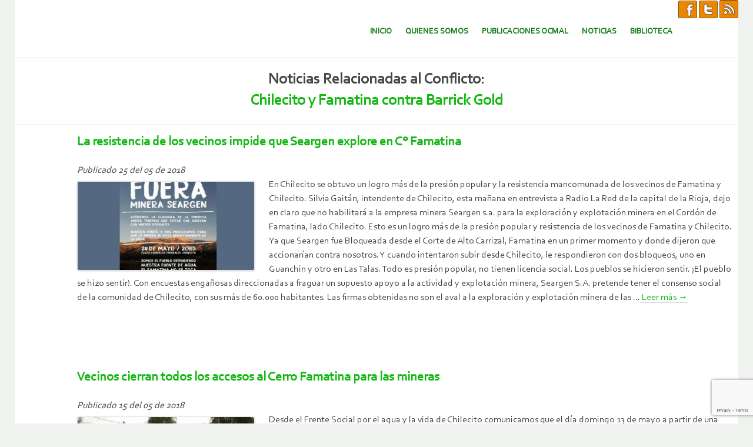

--- FILE ---
content_type: text/html; charset=utf-8
request_url: https://www.google.com/recaptcha/api2/anchor?ar=1&k=6LcKdGgbAAAAABaYeVur40iLDj4S9c1dT1wXYfGm&co=aHR0cHM6Ly93d3cub2NtYWwub3JnOjQ0Mw..&hl=en&v=PoyoqOPhxBO7pBk68S4YbpHZ&size=invisible&anchor-ms=20000&execute-ms=30000&cb=vq4aj9bqi3st
body_size: 48878
content:
<!DOCTYPE HTML><html dir="ltr" lang="en"><head><meta http-equiv="Content-Type" content="text/html; charset=UTF-8">
<meta http-equiv="X-UA-Compatible" content="IE=edge">
<title>reCAPTCHA</title>
<style type="text/css">
/* cyrillic-ext */
@font-face {
  font-family: 'Roboto';
  font-style: normal;
  font-weight: 400;
  font-stretch: 100%;
  src: url(//fonts.gstatic.com/s/roboto/v48/KFO7CnqEu92Fr1ME7kSn66aGLdTylUAMa3GUBHMdazTgWw.woff2) format('woff2');
  unicode-range: U+0460-052F, U+1C80-1C8A, U+20B4, U+2DE0-2DFF, U+A640-A69F, U+FE2E-FE2F;
}
/* cyrillic */
@font-face {
  font-family: 'Roboto';
  font-style: normal;
  font-weight: 400;
  font-stretch: 100%;
  src: url(//fonts.gstatic.com/s/roboto/v48/KFO7CnqEu92Fr1ME7kSn66aGLdTylUAMa3iUBHMdazTgWw.woff2) format('woff2');
  unicode-range: U+0301, U+0400-045F, U+0490-0491, U+04B0-04B1, U+2116;
}
/* greek-ext */
@font-face {
  font-family: 'Roboto';
  font-style: normal;
  font-weight: 400;
  font-stretch: 100%;
  src: url(//fonts.gstatic.com/s/roboto/v48/KFO7CnqEu92Fr1ME7kSn66aGLdTylUAMa3CUBHMdazTgWw.woff2) format('woff2');
  unicode-range: U+1F00-1FFF;
}
/* greek */
@font-face {
  font-family: 'Roboto';
  font-style: normal;
  font-weight: 400;
  font-stretch: 100%;
  src: url(//fonts.gstatic.com/s/roboto/v48/KFO7CnqEu92Fr1ME7kSn66aGLdTylUAMa3-UBHMdazTgWw.woff2) format('woff2');
  unicode-range: U+0370-0377, U+037A-037F, U+0384-038A, U+038C, U+038E-03A1, U+03A3-03FF;
}
/* math */
@font-face {
  font-family: 'Roboto';
  font-style: normal;
  font-weight: 400;
  font-stretch: 100%;
  src: url(//fonts.gstatic.com/s/roboto/v48/KFO7CnqEu92Fr1ME7kSn66aGLdTylUAMawCUBHMdazTgWw.woff2) format('woff2');
  unicode-range: U+0302-0303, U+0305, U+0307-0308, U+0310, U+0312, U+0315, U+031A, U+0326-0327, U+032C, U+032F-0330, U+0332-0333, U+0338, U+033A, U+0346, U+034D, U+0391-03A1, U+03A3-03A9, U+03B1-03C9, U+03D1, U+03D5-03D6, U+03F0-03F1, U+03F4-03F5, U+2016-2017, U+2034-2038, U+203C, U+2040, U+2043, U+2047, U+2050, U+2057, U+205F, U+2070-2071, U+2074-208E, U+2090-209C, U+20D0-20DC, U+20E1, U+20E5-20EF, U+2100-2112, U+2114-2115, U+2117-2121, U+2123-214F, U+2190, U+2192, U+2194-21AE, U+21B0-21E5, U+21F1-21F2, U+21F4-2211, U+2213-2214, U+2216-22FF, U+2308-230B, U+2310, U+2319, U+231C-2321, U+2336-237A, U+237C, U+2395, U+239B-23B7, U+23D0, U+23DC-23E1, U+2474-2475, U+25AF, U+25B3, U+25B7, U+25BD, U+25C1, U+25CA, U+25CC, U+25FB, U+266D-266F, U+27C0-27FF, U+2900-2AFF, U+2B0E-2B11, U+2B30-2B4C, U+2BFE, U+3030, U+FF5B, U+FF5D, U+1D400-1D7FF, U+1EE00-1EEFF;
}
/* symbols */
@font-face {
  font-family: 'Roboto';
  font-style: normal;
  font-weight: 400;
  font-stretch: 100%;
  src: url(//fonts.gstatic.com/s/roboto/v48/KFO7CnqEu92Fr1ME7kSn66aGLdTylUAMaxKUBHMdazTgWw.woff2) format('woff2');
  unicode-range: U+0001-000C, U+000E-001F, U+007F-009F, U+20DD-20E0, U+20E2-20E4, U+2150-218F, U+2190, U+2192, U+2194-2199, U+21AF, U+21E6-21F0, U+21F3, U+2218-2219, U+2299, U+22C4-22C6, U+2300-243F, U+2440-244A, U+2460-24FF, U+25A0-27BF, U+2800-28FF, U+2921-2922, U+2981, U+29BF, U+29EB, U+2B00-2BFF, U+4DC0-4DFF, U+FFF9-FFFB, U+10140-1018E, U+10190-1019C, U+101A0, U+101D0-101FD, U+102E0-102FB, U+10E60-10E7E, U+1D2C0-1D2D3, U+1D2E0-1D37F, U+1F000-1F0FF, U+1F100-1F1AD, U+1F1E6-1F1FF, U+1F30D-1F30F, U+1F315, U+1F31C, U+1F31E, U+1F320-1F32C, U+1F336, U+1F378, U+1F37D, U+1F382, U+1F393-1F39F, U+1F3A7-1F3A8, U+1F3AC-1F3AF, U+1F3C2, U+1F3C4-1F3C6, U+1F3CA-1F3CE, U+1F3D4-1F3E0, U+1F3ED, U+1F3F1-1F3F3, U+1F3F5-1F3F7, U+1F408, U+1F415, U+1F41F, U+1F426, U+1F43F, U+1F441-1F442, U+1F444, U+1F446-1F449, U+1F44C-1F44E, U+1F453, U+1F46A, U+1F47D, U+1F4A3, U+1F4B0, U+1F4B3, U+1F4B9, U+1F4BB, U+1F4BF, U+1F4C8-1F4CB, U+1F4D6, U+1F4DA, U+1F4DF, U+1F4E3-1F4E6, U+1F4EA-1F4ED, U+1F4F7, U+1F4F9-1F4FB, U+1F4FD-1F4FE, U+1F503, U+1F507-1F50B, U+1F50D, U+1F512-1F513, U+1F53E-1F54A, U+1F54F-1F5FA, U+1F610, U+1F650-1F67F, U+1F687, U+1F68D, U+1F691, U+1F694, U+1F698, U+1F6AD, U+1F6B2, U+1F6B9-1F6BA, U+1F6BC, U+1F6C6-1F6CF, U+1F6D3-1F6D7, U+1F6E0-1F6EA, U+1F6F0-1F6F3, U+1F6F7-1F6FC, U+1F700-1F7FF, U+1F800-1F80B, U+1F810-1F847, U+1F850-1F859, U+1F860-1F887, U+1F890-1F8AD, U+1F8B0-1F8BB, U+1F8C0-1F8C1, U+1F900-1F90B, U+1F93B, U+1F946, U+1F984, U+1F996, U+1F9E9, U+1FA00-1FA6F, U+1FA70-1FA7C, U+1FA80-1FA89, U+1FA8F-1FAC6, U+1FACE-1FADC, U+1FADF-1FAE9, U+1FAF0-1FAF8, U+1FB00-1FBFF;
}
/* vietnamese */
@font-face {
  font-family: 'Roboto';
  font-style: normal;
  font-weight: 400;
  font-stretch: 100%;
  src: url(//fonts.gstatic.com/s/roboto/v48/KFO7CnqEu92Fr1ME7kSn66aGLdTylUAMa3OUBHMdazTgWw.woff2) format('woff2');
  unicode-range: U+0102-0103, U+0110-0111, U+0128-0129, U+0168-0169, U+01A0-01A1, U+01AF-01B0, U+0300-0301, U+0303-0304, U+0308-0309, U+0323, U+0329, U+1EA0-1EF9, U+20AB;
}
/* latin-ext */
@font-face {
  font-family: 'Roboto';
  font-style: normal;
  font-weight: 400;
  font-stretch: 100%;
  src: url(//fonts.gstatic.com/s/roboto/v48/KFO7CnqEu92Fr1ME7kSn66aGLdTylUAMa3KUBHMdazTgWw.woff2) format('woff2');
  unicode-range: U+0100-02BA, U+02BD-02C5, U+02C7-02CC, U+02CE-02D7, U+02DD-02FF, U+0304, U+0308, U+0329, U+1D00-1DBF, U+1E00-1E9F, U+1EF2-1EFF, U+2020, U+20A0-20AB, U+20AD-20C0, U+2113, U+2C60-2C7F, U+A720-A7FF;
}
/* latin */
@font-face {
  font-family: 'Roboto';
  font-style: normal;
  font-weight: 400;
  font-stretch: 100%;
  src: url(//fonts.gstatic.com/s/roboto/v48/KFO7CnqEu92Fr1ME7kSn66aGLdTylUAMa3yUBHMdazQ.woff2) format('woff2');
  unicode-range: U+0000-00FF, U+0131, U+0152-0153, U+02BB-02BC, U+02C6, U+02DA, U+02DC, U+0304, U+0308, U+0329, U+2000-206F, U+20AC, U+2122, U+2191, U+2193, U+2212, U+2215, U+FEFF, U+FFFD;
}
/* cyrillic-ext */
@font-face {
  font-family: 'Roboto';
  font-style: normal;
  font-weight: 500;
  font-stretch: 100%;
  src: url(//fonts.gstatic.com/s/roboto/v48/KFO7CnqEu92Fr1ME7kSn66aGLdTylUAMa3GUBHMdazTgWw.woff2) format('woff2');
  unicode-range: U+0460-052F, U+1C80-1C8A, U+20B4, U+2DE0-2DFF, U+A640-A69F, U+FE2E-FE2F;
}
/* cyrillic */
@font-face {
  font-family: 'Roboto';
  font-style: normal;
  font-weight: 500;
  font-stretch: 100%;
  src: url(//fonts.gstatic.com/s/roboto/v48/KFO7CnqEu92Fr1ME7kSn66aGLdTylUAMa3iUBHMdazTgWw.woff2) format('woff2');
  unicode-range: U+0301, U+0400-045F, U+0490-0491, U+04B0-04B1, U+2116;
}
/* greek-ext */
@font-face {
  font-family: 'Roboto';
  font-style: normal;
  font-weight: 500;
  font-stretch: 100%;
  src: url(//fonts.gstatic.com/s/roboto/v48/KFO7CnqEu92Fr1ME7kSn66aGLdTylUAMa3CUBHMdazTgWw.woff2) format('woff2');
  unicode-range: U+1F00-1FFF;
}
/* greek */
@font-face {
  font-family: 'Roboto';
  font-style: normal;
  font-weight: 500;
  font-stretch: 100%;
  src: url(//fonts.gstatic.com/s/roboto/v48/KFO7CnqEu92Fr1ME7kSn66aGLdTylUAMa3-UBHMdazTgWw.woff2) format('woff2');
  unicode-range: U+0370-0377, U+037A-037F, U+0384-038A, U+038C, U+038E-03A1, U+03A3-03FF;
}
/* math */
@font-face {
  font-family: 'Roboto';
  font-style: normal;
  font-weight: 500;
  font-stretch: 100%;
  src: url(//fonts.gstatic.com/s/roboto/v48/KFO7CnqEu92Fr1ME7kSn66aGLdTylUAMawCUBHMdazTgWw.woff2) format('woff2');
  unicode-range: U+0302-0303, U+0305, U+0307-0308, U+0310, U+0312, U+0315, U+031A, U+0326-0327, U+032C, U+032F-0330, U+0332-0333, U+0338, U+033A, U+0346, U+034D, U+0391-03A1, U+03A3-03A9, U+03B1-03C9, U+03D1, U+03D5-03D6, U+03F0-03F1, U+03F4-03F5, U+2016-2017, U+2034-2038, U+203C, U+2040, U+2043, U+2047, U+2050, U+2057, U+205F, U+2070-2071, U+2074-208E, U+2090-209C, U+20D0-20DC, U+20E1, U+20E5-20EF, U+2100-2112, U+2114-2115, U+2117-2121, U+2123-214F, U+2190, U+2192, U+2194-21AE, U+21B0-21E5, U+21F1-21F2, U+21F4-2211, U+2213-2214, U+2216-22FF, U+2308-230B, U+2310, U+2319, U+231C-2321, U+2336-237A, U+237C, U+2395, U+239B-23B7, U+23D0, U+23DC-23E1, U+2474-2475, U+25AF, U+25B3, U+25B7, U+25BD, U+25C1, U+25CA, U+25CC, U+25FB, U+266D-266F, U+27C0-27FF, U+2900-2AFF, U+2B0E-2B11, U+2B30-2B4C, U+2BFE, U+3030, U+FF5B, U+FF5D, U+1D400-1D7FF, U+1EE00-1EEFF;
}
/* symbols */
@font-face {
  font-family: 'Roboto';
  font-style: normal;
  font-weight: 500;
  font-stretch: 100%;
  src: url(//fonts.gstatic.com/s/roboto/v48/KFO7CnqEu92Fr1ME7kSn66aGLdTylUAMaxKUBHMdazTgWw.woff2) format('woff2');
  unicode-range: U+0001-000C, U+000E-001F, U+007F-009F, U+20DD-20E0, U+20E2-20E4, U+2150-218F, U+2190, U+2192, U+2194-2199, U+21AF, U+21E6-21F0, U+21F3, U+2218-2219, U+2299, U+22C4-22C6, U+2300-243F, U+2440-244A, U+2460-24FF, U+25A0-27BF, U+2800-28FF, U+2921-2922, U+2981, U+29BF, U+29EB, U+2B00-2BFF, U+4DC0-4DFF, U+FFF9-FFFB, U+10140-1018E, U+10190-1019C, U+101A0, U+101D0-101FD, U+102E0-102FB, U+10E60-10E7E, U+1D2C0-1D2D3, U+1D2E0-1D37F, U+1F000-1F0FF, U+1F100-1F1AD, U+1F1E6-1F1FF, U+1F30D-1F30F, U+1F315, U+1F31C, U+1F31E, U+1F320-1F32C, U+1F336, U+1F378, U+1F37D, U+1F382, U+1F393-1F39F, U+1F3A7-1F3A8, U+1F3AC-1F3AF, U+1F3C2, U+1F3C4-1F3C6, U+1F3CA-1F3CE, U+1F3D4-1F3E0, U+1F3ED, U+1F3F1-1F3F3, U+1F3F5-1F3F7, U+1F408, U+1F415, U+1F41F, U+1F426, U+1F43F, U+1F441-1F442, U+1F444, U+1F446-1F449, U+1F44C-1F44E, U+1F453, U+1F46A, U+1F47D, U+1F4A3, U+1F4B0, U+1F4B3, U+1F4B9, U+1F4BB, U+1F4BF, U+1F4C8-1F4CB, U+1F4D6, U+1F4DA, U+1F4DF, U+1F4E3-1F4E6, U+1F4EA-1F4ED, U+1F4F7, U+1F4F9-1F4FB, U+1F4FD-1F4FE, U+1F503, U+1F507-1F50B, U+1F50D, U+1F512-1F513, U+1F53E-1F54A, U+1F54F-1F5FA, U+1F610, U+1F650-1F67F, U+1F687, U+1F68D, U+1F691, U+1F694, U+1F698, U+1F6AD, U+1F6B2, U+1F6B9-1F6BA, U+1F6BC, U+1F6C6-1F6CF, U+1F6D3-1F6D7, U+1F6E0-1F6EA, U+1F6F0-1F6F3, U+1F6F7-1F6FC, U+1F700-1F7FF, U+1F800-1F80B, U+1F810-1F847, U+1F850-1F859, U+1F860-1F887, U+1F890-1F8AD, U+1F8B0-1F8BB, U+1F8C0-1F8C1, U+1F900-1F90B, U+1F93B, U+1F946, U+1F984, U+1F996, U+1F9E9, U+1FA00-1FA6F, U+1FA70-1FA7C, U+1FA80-1FA89, U+1FA8F-1FAC6, U+1FACE-1FADC, U+1FADF-1FAE9, U+1FAF0-1FAF8, U+1FB00-1FBFF;
}
/* vietnamese */
@font-face {
  font-family: 'Roboto';
  font-style: normal;
  font-weight: 500;
  font-stretch: 100%;
  src: url(//fonts.gstatic.com/s/roboto/v48/KFO7CnqEu92Fr1ME7kSn66aGLdTylUAMa3OUBHMdazTgWw.woff2) format('woff2');
  unicode-range: U+0102-0103, U+0110-0111, U+0128-0129, U+0168-0169, U+01A0-01A1, U+01AF-01B0, U+0300-0301, U+0303-0304, U+0308-0309, U+0323, U+0329, U+1EA0-1EF9, U+20AB;
}
/* latin-ext */
@font-face {
  font-family: 'Roboto';
  font-style: normal;
  font-weight: 500;
  font-stretch: 100%;
  src: url(//fonts.gstatic.com/s/roboto/v48/KFO7CnqEu92Fr1ME7kSn66aGLdTylUAMa3KUBHMdazTgWw.woff2) format('woff2');
  unicode-range: U+0100-02BA, U+02BD-02C5, U+02C7-02CC, U+02CE-02D7, U+02DD-02FF, U+0304, U+0308, U+0329, U+1D00-1DBF, U+1E00-1E9F, U+1EF2-1EFF, U+2020, U+20A0-20AB, U+20AD-20C0, U+2113, U+2C60-2C7F, U+A720-A7FF;
}
/* latin */
@font-face {
  font-family: 'Roboto';
  font-style: normal;
  font-weight: 500;
  font-stretch: 100%;
  src: url(//fonts.gstatic.com/s/roboto/v48/KFO7CnqEu92Fr1ME7kSn66aGLdTylUAMa3yUBHMdazQ.woff2) format('woff2');
  unicode-range: U+0000-00FF, U+0131, U+0152-0153, U+02BB-02BC, U+02C6, U+02DA, U+02DC, U+0304, U+0308, U+0329, U+2000-206F, U+20AC, U+2122, U+2191, U+2193, U+2212, U+2215, U+FEFF, U+FFFD;
}
/* cyrillic-ext */
@font-face {
  font-family: 'Roboto';
  font-style: normal;
  font-weight: 900;
  font-stretch: 100%;
  src: url(//fonts.gstatic.com/s/roboto/v48/KFO7CnqEu92Fr1ME7kSn66aGLdTylUAMa3GUBHMdazTgWw.woff2) format('woff2');
  unicode-range: U+0460-052F, U+1C80-1C8A, U+20B4, U+2DE0-2DFF, U+A640-A69F, U+FE2E-FE2F;
}
/* cyrillic */
@font-face {
  font-family: 'Roboto';
  font-style: normal;
  font-weight: 900;
  font-stretch: 100%;
  src: url(//fonts.gstatic.com/s/roboto/v48/KFO7CnqEu92Fr1ME7kSn66aGLdTylUAMa3iUBHMdazTgWw.woff2) format('woff2');
  unicode-range: U+0301, U+0400-045F, U+0490-0491, U+04B0-04B1, U+2116;
}
/* greek-ext */
@font-face {
  font-family: 'Roboto';
  font-style: normal;
  font-weight: 900;
  font-stretch: 100%;
  src: url(//fonts.gstatic.com/s/roboto/v48/KFO7CnqEu92Fr1ME7kSn66aGLdTylUAMa3CUBHMdazTgWw.woff2) format('woff2');
  unicode-range: U+1F00-1FFF;
}
/* greek */
@font-face {
  font-family: 'Roboto';
  font-style: normal;
  font-weight: 900;
  font-stretch: 100%;
  src: url(//fonts.gstatic.com/s/roboto/v48/KFO7CnqEu92Fr1ME7kSn66aGLdTylUAMa3-UBHMdazTgWw.woff2) format('woff2');
  unicode-range: U+0370-0377, U+037A-037F, U+0384-038A, U+038C, U+038E-03A1, U+03A3-03FF;
}
/* math */
@font-face {
  font-family: 'Roboto';
  font-style: normal;
  font-weight: 900;
  font-stretch: 100%;
  src: url(//fonts.gstatic.com/s/roboto/v48/KFO7CnqEu92Fr1ME7kSn66aGLdTylUAMawCUBHMdazTgWw.woff2) format('woff2');
  unicode-range: U+0302-0303, U+0305, U+0307-0308, U+0310, U+0312, U+0315, U+031A, U+0326-0327, U+032C, U+032F-0330, U+0332-0333, U+0338, U+033A, U+0346, U+034D, U+0391-03A1, U+03A3-03A9, U+03B1-03C9, U+03D1, U+03D5-03D6, U+03F0-03F1, U+03F4-03F5, U+2016-2017, U+2034-2038, U+203C, U+2040, U+2043, U+2047, U+2050, U+2057, U+205F, U+2070-2071, U+2074-208E, U+2090-209C, U+20D0-20DC, U+20E1, U+20E5-20EF, U+2100-2112, U+2114-2115, U+2117-2121, U+2123-214F, U+2190, U+2192, U+2194-21AE, U+21B0-21E5, U+21F1-21F2, U+21F4-2211, U+2213-2214, U+2216-22FF, U+2308-230B, U+2310, U+2319, U+231C-2321, U+2336-237A, U+237C, U+2395, U+239B-23B7, U+23D0, U+23DC-23E1, U+2474-2475, U+25AF, U+25B3, U+25B7, U+25BD, U+25C1, U+25CA, U+25CC, U+25FB, U+266D-266F, U+27C0-27FF, U+2900-2AFF, U+2B0E-2B11, U+2B30-2B4C, U+2BFE, U+3030, U+FF5B, U+FF5D, U+1D400-1D7FF, U+1EE00-1EEFF;
}
/* symbols */
@font-face {
  font-family: 'Roboto';
  font-style: normal;
  font-weight: 900;
  font-stretch: 100%;
  src: url(//fonts.gstatic.com/s/roboto/v48/KFO7CnqEu92Fr1ME7kSn66aGLdTylUAMaxKUBHMdazTgWw.woff2) format('woff2');
  unicode-range: U+0001-000C, U+000E-001F, U+007F-009F, U+20DD-20E0, U+20E2-20E4, U+2150-218F, U+2190, U+2192, U+2194-2199, U+21AF, U+21E6-21F0, U+21F3, U+2218-2219, U+2299, U+22C4-22C6, U+2300-243F, U+2440-244A, U+2460-24FF, U+25A0-27BF, U+2800-28FF, U+2921-2922, U+2981, U+29BF, U+29EB, U+2B00-2BFF, U+4DC0-4DFF, U+FFF9-FFFB, U+10140-1018E, U+10190-1019C, U+101A0, U+101D0-101FD, U+102E0-102FB, U+10E60-10E7E, U+1D2C0-1D2D3, U+1D2E0-1D37F, U+1F000-1F0FF, U+1F100-1F1AD, U+1F1E6-1F1FF, U+1F30D-1F30F, U+1F315, U+1F31C, U+1F31E, U+1F320-1F32C, U+1F336, U+1F378, U+1F37D, U+1F382, U+1F393-1F39F, U+1F3A7-1F3A8, U+1F3AC-1F3AF, U+1F3C2, U+1F3C4-1F3C6, U+1F3CA-1F3CE, U+1F3D4-1F3E0, U+1F3ED, U+1F3F1-1F3F3, U+1F3F5-1F3F7, U+1F408, U+1F415, U+1F41F, U+1F426, U+1F43F, U+1F441-1F442, U+1F444, U+1F446-1F449, U+1F44C-1F44E, U+1F453, U+1F46A, U+1F47D, U+1F4A3, U+1F4B0, U+1F4B3, U+1F4B9, U+1F4BB, U+1F4BF, U+1F4C8-1F4CB, U+1F4D6, U+1F4DA, U+1F4DF, U+1F4E3-1F4E6, U+1F4EA-1F4ED, U+1F4F7, U+1F4F9-1F4FB, U+1F4FD-1F4FE, U+1F503, U+1F507-1F50B, U+1F50D, U+1F512-1F513, U+1F53E-1F54A, U+1F54F-1F5FA, U+1F610, U+1F650-1F67F, U+1F687, U+1F68D, U+1F691, U+1F694, U+1F698, U+1F6AD, U+1F6B2, U+1F6B9-1F6BA, U+1F6BC, U+1F6C6-1F6CF, U+1F6D3-1F6D7, U+1F6E0-1F6EA, U+1F6F0-1F6F3, U+1F6F7-1F6FC, U+1F700-1F7FF, U+1F800-1F80B, U+1F810-1F847, U+1F850-1F859, U+1F860-1F887, U+1F890-1F8AD, U+1F8B0-1F8BB, U+1F8C0-1F8C1, U+1F900-1F90B, U+1F93B, U+1F946, U+1F984, U+1F996, U+1F9E9, U+1FA00-1FA6F, U+1FA70-1FA7C, U+1FA80-1FA89, U+1FA8F-1FAC6, U+1FACE-1FADC, U+1FADF-1FAE9, U+1FAF0-1FAF8, U+1FB00-1FBFF;
}
/* vietnamese */
@font-face {
  font-family: 'Roboto';
  font-style: normal;
  font-weight: 900;
  font-stretch: 100%;
  src: url(//fonts.gstatic.com/s/roboto/v48/KFO7CnqEu92Fr1ME7kSn66aGLdTylUAMa3OUBHMdazTgWw.woff2) format('woff2');
  unicode-range: U+0102-0103, U+0110-0111, U+0128-0129, U+0168-0169, U+01A0-01A1, U+01AF-01B0, U+0300-0301, U+0303-0304, U+0308-0309, U+0323, U+0329, U+1EA0-1EF9, U+20AB;
}
/* latin-ext */
@font-face {
  font-family: 'Roboto';
  font-style: normal;
  font-weight: 900;
  font-stretch: 100%;
  src: url(//fonts.gstatic.com/s/roboto/v48/KFO7CnqEu92Fr1ME7kSn66aGLdTylUAMa3KUBHMdazTgWw.woff2) format('woff2');
  unicode-range: U+0100-02BA, U+02BD-02C5, U+02C7-02CC, U+02CE-02D7, U+02DD-02FF, U+0304, U+0308, U+0329, U+1D00-1DBF, U+1E00-1E9F, U+1EF2-1EFF, U+2020, U+20A0-20AB, U+20AD-20C0, U+2113, U+2C60-2C7F, U+A720-A7FF;
}
/* latin */
@font-face {
  font-family: 'Roboto';
  font-style: normal;
  font-weight: 900;
  font-stretch: 100%;
  src: url(//fonts.gstatic.com/s/roboto/v48/KFO7CnqEu92Fr1ME7kSn66aGLdTylUAMa3yUBHMdazQ.woff2) format('woff2');
  unicode-range: U+0000-00FF, U+0131, U+0152-0153, U+02BB-02BC, U+02C6, U+02DA, U+02DC, U+0304, U+0308, U+0329, U+2000-206F, U+20AC, U+2122, U+2191, U+2193, U+2212, U+2215, U+FEFF, U+FFFD;
}

</style>
<link rel="stylesheet" type="text/css" href="https://www.gstatic.com/recaptcha/releases/PoyoqOPhxBO7pBk68S4YbpHZ/styles__ltr.css">
<script nonce="rXI0ZCQfQLIGFjI5ZiG_Cw" type="text/javascript">window['__recaptcha_api'] = 'https://www.google.com/recaptcha/api2/';</script>
<script type="text/javascript" src="https://www.gstatic.com/recaptcha/releases/PoyoqOPhxBO7pBk68S4YbpHZ/recaptcha__en.js" nonce="rXI0ZCQfQLIGFjI5ZiG_Cw">
      
    </script></head>
<body><div id="rc-anchor-alert" class="rc-anchor-alert"></div>
<input type="hidden" id="recaptcha-token" value="[base64]">
<script type="text/javascript" nonce="rXI0ZCQfQLIGFjI5ZiG_Cw">
      recaptcha.anchor.Main.init("[\x22ainput\x22,[\x22bgdata\x22,\x22\x22,\[base64]/[base64]/[base64]/[base64]/cjw8ejpyPj4+eil9Y2F0Y2gobCl7dGhyb3cgbDt9fSxIPWZ1bmN0aW9uKHcsdCx6KXtpZih3PT0xOTR8fHc9PTIwOCl0LnZbd10/dC52W3ddLmNvbmNhdCh6KTp0LnZbd109b2Yoeix0KTtlbHNle2lmKHQuYkImJnchPTMxNylyZXR1cm47dz09NjZ8fHc9PTEyMnx8dz09NDcwfHx3PT00NHx8dz09NDE2fHx3PT0zOTd8fHc9PTQyMXx8dz09Njh8fHc9PTcwfHx3PT0xODQ/[base64]/[base64]/[base64]/bmV3IGRbVl0oSlswXSk6cD09Mj9uZXcgZFtWXShKWzBdLEpbMV0pOnA9PTM/bmV3IGRbVl0oSlswXSxKWzFdLEpbMl0pOnA9PTQ/[base64]/[base64]/[base64]/[base64]\x22,\[base64]\\u003d\x22,\x22w4pPdMKvwrFJTsK4d0Jhw6A5wqXCt8OSwr1Kwp4+w60dZHrCmcKEworCk8O/wro/KMOew6jDjHwawpXDpsOmwpDDikgaKcK2wooCMi9JBcOlw7vDjsKGwo16ViJOw6EFw4XCoDvCnRFCVcOzw6PCsQjCjsKbR8OefcO9wr92wq5vJQUew5DCi1HCrMOQCsOVw7Vww7hJCcOCwpJ+wqTDmgNmLhYzRHZIw4BVYsK+w7lrw6nDrsOHw7oJw5TDn17ClsKOwr/DsSTDmA0Xw6skEWvDsUx7w7nDtkPCpDvCqMOPwqDCh8KMAMK+wrJVwpYSXWV7e2Naw4F9w5nDilfDhsOxwpbCsMKfwrDDiMKVRFdCGzEwNUhBA33DlMKtwq0Rw41kLsKna8Orw4nCr8OwFMOXwq/CgX8kBcOIAEXCkVAow6jDuwjCvk0tQsOJw5sSw7/[base64]/BRvCh8KSc0jDqh/[base64]/w44dw4JOw4w6BMK0w71Xw7dvBD7Djw7Cu8Kfw7s9w44Bw7nCn8KvKcKvTwrDsMOMBsO7HV7CisKoKSTDplpTYwPDtjrDtUkOZsOLCcK2wp3DhsKka8KUwrQrw6ULXHEcwq8/w4DCtsOnRsKbw5wdwoItMsK7wrvCncOgwokmDcKCw6tCwo3Cs2XCqMOpw43CpcKLw5hCF8KoR8KdwpHDmAXCiMKSwr8gPDgObUbCl8KZUk4WLsKYVVfChcOxwrDDijMVw53DvXLCilPCoxlVIMK1wpPCrnpVwovCkyJ9wozCom/CpcKgPGgDwoTCucKGw7PChgHCmsOJI8O9RigIFhNwasOKwo7Dpnh2GDHDpcOWwrXDgsKFPMKrw5RkYwfCpsOSWScwwqPCs8OgwpR9w7w+wofCv8OPZ2krJsOgMMOVw7/CgMOMVcKIw4cLAMKRw4TDgzxxasK7UcOFO8OnJsO8JwHDlMOTWUV1IzVgwolkIgBhJMKYwqRQexVzw7k6w47CiSHDkGh4wot+QS/CtMK0wqdvKcOuwqIZwobDmmXClQpSCHXCrcKcNMOSFVrDhlrDmCYRw6HCoWpDAcKlwrRhfxnDnsOTwqvDtsOGw4/DssONbMKCJMKIZ8ORXMOSwphxRsKXWCEtwqDDmFvDmMKzYMOFwqcWQMOQacOcw5gFw547woPCrcK7eAXDgSPDjBwjwoLCrHnCiMO0UMOAwps/VcKtJzM3w6A/UsO6JgYGXUVNwpjCsMKjwrvDnyI8dMK3wpBhFGbDkRg4dMOPQMK7wo5nw6Fow796wrbDnMK9McOaYsKVwqXDo2LDuFgAwoPDtsKkGsKTfsOPY8OTecOUBsK1bMOhDjF3WMO/fS1RNk4ZwqVoHcKGw5HCm8OBw4HClULDlm/CrcOpQsObRlNvw5QwTgFkIcKbw7MXG8OUw5bCqcOkFVgjXcKLwrfCpUpiwoXChVjDpyw+w59mFSJsw7rDtXcdQ2HCtBByw63CqhrChngMw7lrFMOPw6XDnBzDj8KIw7wLwrDCrBJHwpZRZMO4esKCScKJVm/Dri1ZL3ImHMO+JAMyw7/CvBDCh8K9w7rCtsOEcxsCw61iw6FWJWcDw7DCmxTCt8KqMA/[base64]/wpvCm8Owwr0iwpBAw6cXAsOxwr/DvcKmB1rCpcONwosZw6/DuxNbw5bDv8K0BloVYj/ChRV2SsOtfnPDusKjwoLCkAPClMO+w7bCu8KOwqoMXsKCQcKIIcOswoDDgm5DwrZ4wonChUk8S8KER8ONUm/CoX03G8KdwrjDoMOJDwsse0bCpmvCoXrDg0YVMMOabMKrRk/ChnzDoS3Dr0TDjsOCWcO3woDCncOBwodYPgzDkcO/KMOXwrTCp8KXGsKmUTR1fFXDl8ORLcO2GHwow7Rxw5/Dsjdww6XDiMKsw7cYw6QxclABGx5gwoBwwrHCgVouB8KVw5rCphQlCSjDoHV9IMKAUcOXWX/[base64]/[base64]/[base64]/CqFzDrsOCworCvMK/[base64]/[base64]/wqVhQsKkwqbDl8OUPMOgcsOPL8KlJG7ChsK7wpLCh8OsMTYvY1fCt0pNwqXCgybCqMOSG8OXFMODVEhVJMKIwoLDi8O9w411L8OfXMOHWcOiCMK9wq9fwoQkw6/Cl2g1w4bCk3ZVwoPDtTcww7LCkXU7dyZ0ZMK7wqIYAMKxesK0RsO9XsO4cDJ0woJGVE7DhcOZwp3CkmbCr3MDw5xQMsOmOMKtwqvDqXROXcOPwp/CoT9zwoPCgsOmwqBOw7LCi8KbOAHClcOPQX4iw63DiMKew5Qxwo0nw5LDlxlwwoDDmW17w6PCvMOuJMKTwo4ndsK2wrd4w5wQw4LDtsOaw7l3ZsOPw7bCh8Kkw4xQwpTCk8OPw7rDjE/[base64]/RQV9Y8KRLXzCncO/[base64]/Ctl4Bw6LCoMKkw595DBPDp0MzBnjDj0kfwpzDhiXCiyDCjgFswqoSwpTChWdVHkkzfcKwIEAKacOQwrwRwqAZw68zwpkJTAnDmhFUeMOfVMKhw4/CrMKMw6zCjlMac8OKw6IOfMOJEEoRWU58wqE8wpNGwp3Dv8KDFMOew5HDscOGYCROekfDnsO1wrQGw7ZowpnChQXDm8Ktwpckw6bCuWPCqMOqLDAkN0XDm8OjeDsxw5TCv1HCsMODwqNhd1t9wqYHAcKKfMOew5U1woY8IcKHw5/DoMOoF8KWwp1HHSjDk1JFFcK1ZRvCpFQkwoLChk4iw5d5YsK7SlrCrQ/DisOZWl3DnVZ5wpgJdcK4VsOudn4gEVTCh0DDg8KyS3DDmVvCukYGM8Oxw7RBwpDCr8KuFhxiAXAIEsOhw5fDsMOKwprDqwpUw75wT07ClMOKP1/DicOpwr0ILsO/wofChx0jA8KwPFHDqgrCi8KDchZGw7VteFbCqTEkwoDDsjXCj1MGw5VTw5DCs3EdNcK5AMKnwrN0wp8swq5vwr7Dq8Kpw7XCmHrDvMKucxXDtMKRHcK/[base64]/[base64]/CtcKxBcOAwoc3wphrXMO1w57CtMO+w6nDsMKbw77CmVBow5bCnWNOLgrCoTTDpiEYwqfCgcO3ZcKMw6fDtsKKwokfZXLDkC3Cp8Ksw7DCpTdTw6MWTsOZwqTCp8K6w5/DkcKQP8OCW8Kiw7TDn8K3w4TDgQPDtlhhw4DDhFLCrn0Yw4HCnCgDwp/[base64]/DjGV+CMKSfcKNwqUYQFs2XFHCogN6woXDtHnCmcKtWETDqMOfAMOjw5PDksOAOcOPV8OvL3nDnsODAjQAw7IZQMKsZ8Ovw5nDnmRJaGHDoTl4w5ZYwqtaYgdqRMKVPcK5w5kkw65ywopcc8OQw6tGwoZRHcKeG8Krw4khwonCicOGASZwQD/CgsOZwovDosOIw7LChcKUwqQ+eG3DtMOmI8O9w43Cq3J4YMKkwpRFHVzDq8OPwrnDiAzDh8KCCxrDqArCl0poYMOLG17DocOaw6hXwoHDj1oaIGAmRMOAwpMWdcKjw7sFcHvCncK2RmTDoMOow6Z3w53DuMKrw5QLOgo4w4HDoWhbw481QRkIwp/[base64]/CrH8OwoHDgMOtQAsEwrvDuSTCsTjDhMOOwp/CknETwoRQwr/CmsOEJcKLNcOlUVZ+CCcyWcKcwqo+w7pbSkhwaMO2KjsgJwPDhRMhTsOkCC05PsKEBFnCsXrCjFURw6hLw4TClMOpw5xvwoTDgDo5AxtfwrHCt8Kuw5XCul/DpyzDjsOiwoNLw7nClixNwqDCvi/DhcK/[base64]/RMKiwqwKWV/DicKpw63DliHCscKmw4jCglLDiMKJwoMJYgRnBml1woDDucOvOAHDulNAUsK3w5w8w7Ytw7hCWFHCssO/JnXDqcKhMMOrw6jDlRFEw5/[base64]/CpsK/wp3CizQSw5hiw7ExVHdPwrDDicKoJ1AWWsOPwrRCX8Ktwr3Cji7Dn8KIT8KOdMOhW8KVUsKDw6FJwr5gwp46w4g/[base64]/CscO+VD1Kw5TCnsKUwp/CkFbDizTCh8OuwojDpsKEw4w3wovDtMORw4vDrhZoLsKIwonDjMK9w4Z1ZsKqw5vDn8KEw5M6SsOmQQfDtn5hw7/[base64]/wrzCu0fDqMO0w7nDocKoIyLDjMOwwpzCqkbDp29dwr3DoMKvwoE8w4kkwrTCh8KLwoDDn2HDmcKrwqvDmVFrwpZiwqIYwpzDp8Occ8KDw5F3f8OwUcOpcD/[base64]/Ci3nDgMOkMCvDtsKiwqXChcKSEcKxUVcULMOFwqXDqCxgcFIww5rDhMOoZ8OZEn56BsO0wr/DosKIw41sw4vDrsKcIXHCg3VaInd/fcOOw6x4wr/DoUfDiMKLCsOeZcK3R1R3wpVGdxFvXXt1w4cqw6DCjcKnJMKGwqrClEHCisKAKcOQw5ZRw6INw5R3Q0F1VQbDvjkwY8KpwrZLezHDj8Orfmpuw4hVfMOgKcOsSQ0qw6Y+NcO8w4/ClsKEVynCpsOpMVg1w6QRWzl+XMK7wq/Cukx+M8OOw5XCucKbwrrCpzbCisO5w7zDgcOSYsKwwqLDvsObEcKLwrTDssKgw78cXsOcwpcXw5nCqxNHwqkEw6ATwpMPfwXCqh10w4wUc8OjeMOSIcKnw4NMKMKoVsKDw7/Ci8OgZcKNw7TChBMRXjzCrjPDqzrClMK9wrl5wqUQwrMKP8KUwrZnw7ZMHUzCpMOjwrXCv8K9w4TDncOGw7LDnE/CgcKrw6gIw6wtw4DDoELCtATCsycRNMKmw4lpw7bDij3Di1fCtTADEETDsGTDo3EHw4gPYk7CsMKrw53DmcOXwoBHA8OIEMOsEsO9XMKywoo/[base64]/[base64]/DgRwUSz/Cvz5mJ2PCvcOYw7IZwpXDhsK8wpHDhVQHwrYQaFXDoDIrwqDDpjzDqUt8wqfCt2bDlhzCtMKmw6wdIcOPCcKCwoXCvMKpLn8qw6rDoMKuHhQNfcOKaw7CsDszw63Du25wfcOlwoJyFnDDoUFxw7XDsMO0wo9FwpJVwrPDscOQwotPFWHCsxlGwrZNw5jCpsO/JsKow4DDusKpEFZfw7g8FsKOMxfDsHJpLEjDscK8CWbDk8K+wqHDhm5lw6XCusOkwrkEw6vDgMOXw4DChcKMNcK1dHdGSMOMwqsKWWnCrcOiwo7DrmLDpsOQw6vCucKIVBNVVhTCqRjDh8KBWQTDlyHDryrDtMOXw5J+wr5tw6vCsMKIwp/CnMKBeWDDkMKsw6BZDiQIwp13IsO1asOXBMKZw5F1w67DtsKewqAIVMO/[base64]/CmMKDw63CpiNCwq7CkWgOZsOmbRhbwqvDjAPDn8KWw5vCq8K/w7EhBsODw7nCicK2FsO6woMjwoXDisK6w5rCgcKPPhYnwrJEamzDrHTCrmzCgBzCpEDDucO8YRUtw5LCvXPDlnAARSjCscOJO8OiwonCsMKUIsO5wq3Dq8K1w7RIdwkaU0kVSwttw5/DrcOpwpvDikYURzY1wobCtR5KdsK9Xx9RG8KmHVxsTS7DnsK4wpwFGF7Dk0LCgVDCg8OWZMONw6Ise8OCw5vDt2HCiALCliDDo8KZUkY8woRWwqDCuFfDjQhYw7lhJAIbV8KsMsOCw6rCscOGR3vDk8OrTcOBwqNSbsK/w7Q1w7LDgBgEZcKKeBMfRsOzwolAw5TCgT/CiF0sMCXDtMK9woc3wozChEbDlsKhwrtVwr4MIjTCtA5FwqHClcKtTMKHw5lpw7Rxe8Ocd2kZw7fCngHDpcOkw4Upd3QodmXCuXjCrTUSwrLDhD3ChcOhaWLCrcOAfF/CicKPL1sTw6PDp8KJwqbDoMOhK0AGRMKnwpheKXd7wrk6FMKOdcK5w6oud8K3IjV+WsO1FMKPw53DusO/w6Q2dsK8DTvCq8KqDjbCosKgwqXChnvCjMOtMkxZG8K0w7PDiHYXw4rCosOrfsOcw7F0PMKUTVzCg8KtwrTCpifDhBExwpwoXFBRwofCkwxgw6IQw7zCvcKRw4zDscOhCH4wwo0rwpByBcK/[base64]/[base64]/DiMO0NV8QWGpuwpEPbMO/wp/Co3x0wox3bzYRw7dww5jCniMsXTZaw7hPasOuJsOYwp/DjcK7w5JWw4TDhSXDl8O5wr0aBMKtwoJ3w79CHmhLw5kuVMKyBDDDh8OkIsO6fMKyP8OwOcOtby7CrcO8DMOXw7k5GEspwo3Dh0LDuyDCnMO4GT3DrVcvwqV5OcK3wpItwq1FYMKvOsOlBV8XHCU5w687w6zDrRjDuX0Xwr/Cv8OQcScCTcK5wpjCoUA+w65dcMKlwozCnsK9wrTCnX/[base64]/DhXx1f8ONwoBJwrXCqjdfwp53wqQYUMK2wotkwrfDoMKIwrMOHFLCs2fDtMO5U2bDr8O1PmDDjMKawr49IksjElt8w7kWOMK5RTsBTFo/Z8OLJ8K/wrQvSRTDqFI0w7dzwoxzw6HCo2/Cn8OYQV0PBcK5S1BdJlHDo1RwDsKNw6U0P8Kxbk7CgSosMQfDqcOQw6TDu8K/wp7DvlPDkMKoJk3DhcOfw6PDtcK5w59cUFY/w7FLA8KQwpRvw4s8KcKGAhvDjcKGw47Dp8OnwoXCiwtWwoQMDsOjw7/DjzrDqMOrMcKvw5tkw6EAw6tlwqBnc2jCi0A+w4cOQ8KJw4Z2AcOtUcOJbGxew6TDp1bClWrCgVbDt1/CiHPDmgQvSBXCi27DsVNjcsOxw5UVwpIqwqMdwooTw69nZsKiIR3DkUBdNMKfw6QgXAlEw7B0PMKzw49Ww4/CscOmwohIFMODw78ODsKzwrrDrsKHw4rCuzpww4LCuzgkHMKMK8KvT8KEw6BqwokMwoNUcV/CrsO2DHTCs8K0JEtWwpvDrmkAJTHCrMOUwrkhwqgaTBIqbcKXwpTDrErCncOKbMK0BcKDWsKgSkjCjsOWw4PDuXUpw4DDscKnwqHCuhB/wobDksO/wotPw4hjw6DDvENGPkfCi8KWQcOXw6lEw7/[base64]/wq3DnBbCrSE0IiBTwpnChxLDpAfCoQx5wp/CnwfCo2UOwqoSw4vDg0PCpcKKV8OQwqbDl8OzwrEiFBgqwq95M8OuwrzCnkXDpMKCw5MOwpPCuMKYw7XCpilCwofDpiJnDcKKawItw6DDkcOrw4jDhC9kfMOsI8Omw4JfS8OcMG8ZwpQFfsKRwoELw40vw7/Cj2gHw5/Dp8Kmw7jCv8OkBkEOOcKyDhPDvzXChARkwrvDucKHwrfDu3rDoMK8OwnDiMOSw7jCrMOeTFbCqFvCkw4AwqXDs8KXGMKlZcKFw7l/wpzDrMOXwoE5w6zDs8K8w7nCnzrDhk9TE8OAwoMNeW/[base64]/w58ewr/[base64]/[base64]/ClMOvIsOBfz/CnMKMDUzCn8O7woZZThY6w4AhCUVVbMOgwoddwqjCr8Omw5VYSxvCr2ECwpJ4w5QKwospw64Xw6/ChMOVw4cWIsKKSAXCncKKw70zwqHDuy/DicOIw6N5JkJSwpDDg8Kfw6sWOmtxwqrCh33Cj8KubMOfw5rDtm5jwolkwqAewqbCs8KMw41Sc2DDgTLDoCLCpsKPUMKEwrMcw77CocO3fBjCs0HDh3DCtXrCgsOgesODf8K9U3/Ds8Klwo/CqcO1TcKmw5XDpsO4d8K5AMKkO8OmwpVCbsOuF8Ohw4jCs8Kowrl0woVpwroSw7M/[base64]/Cny3DrSHCgcKbw7DCvG7Dj8OoesKFwq0xwp/DiSAmSCNiZ8K4ZF0mS8KLOMKnRV/CmRnDmcO2ZxsIwpRNw7VPwqbCmMKUckZITcKiw7XDhizCo2PDisKvwoDClGJtehAowodKwoDCkEDDoHzDtCh3wq/[base64]/DmndEZcKxwpDDpzpTSUUOXB5ITzdJw4tzICHDnVzDrcKsw73CnGoBVkPDvzs+JDHCu8Odw64rZMKKUnAUw6cULC1ZwpjDj8OHw47DuAsgwoBcZBEgwoJAwpzCjhZAwqVqZsK7wpPCmMKRw4IHw4sUHcKewrvDkcKZF8OHwobDo0/DjCTCkcOkwrLCmg8QLlNxw57CiXjDtsKgXQnClgp1w6HDlwDCqg8Gw6pWw4PDrMO6wpgzw5DCkBTCocKmwqcRShEfwqZzLsKvw5fDmmPDpmvDigfCisORwqQmwqfDsMOkwqrCvyUwYsOhwq7CkcKOwpI1Bn7DgsOXwqYvf8Kqw4LChsODw73CsMKxw5rDvE/[base64]/DmzE1b8K9XMO3CsK5w6jDl0kOYcKcC8KCeDTCsGDDrEHDgwBoTXbCkTIpw7/[base64]/[base64]/[base64]/DizzCpsKlRwHDtE/CtV7DpGBRKMKLw4bClyzCsiQ7RRzCqioUw6HDicOrDWAow6VnwpkXwpLDgcOfwqolwoYHw7DClcK5c8KvRsKZZ8Kjw6XDvcKpwqQ0RMOxQj8tw4nCtMKYMVt5DFdkexZrw5HComgDMSgFSF/[base64]/DucK/[base64]/CojLCjRFwUHHCi2U+wp/DmcKDw6vDqy0xw6XDtsOCw5jChSMRZsK+wqVWwrlrMsOGKljCmsOye8KTFVnCtMKlwogLwpMuc8KcwqHCqQcsw4fDjcOhNQLCh0A6w69iw5LDpMO9w7oqwoDDlHAzw4V+w6k0dGjDl8O+VsO0GMOvaMKdR8KZfXghcF1sSV3CjMOaw7zCi21Kwp5owqXDgsO/[base64]/w7dewpptw6XDncKZwpATwpg3w7XCtsKGY8OtY8KeEWYTMsK6w5fClcONacKpw7XCkQHDs8KtSl3DnMKhMmJ4wrtwbMOscsOfO8KLHcKUwqbDrDtAwq9sw4sTwqxhwp/CpcKIwpnDvH7Di13DrkpTRcOoNMOawpVBw5fDhSzDlMO2U8ORw6QSd3MYwpU1wpQDR8Kgw6cXFRkSw5XChF4qZ8Ope27CpzBbwr5jdAPChcO/WsOMw6bCmW5Mw4/CicKNKhTDoQh4w4cwJMOHRcOcVytRJsK7w4/Co8OBPwRHXBA4wqvCoSvCsR/[base64]/Dk0c2wpjCkxBUN8KJFTlIZV8SwqnCqsO2IWpWB03DrsO1w5Nxw7rDmcK+TMKIfcO3w6jCohsaLnfDgQ4swowJwofDqMOIUBZ/[base64]/DVbDksO9wrTCvMOofsKHwqTDvm4CQsK4fW7CvmBoQ8KfeMOpw6FSAHJUwqw0woTCicK5eX/DrsKaF8OyBMO2w6fCgzdoRsK1wrRcE37CsAHCjhvDn8K8wpt2Km7DpcKgwp/DljpsZcOQw5XDvsKGSk/Ds8OKwqwZAWxlw4k9w4PDoMKNGcOmw5PCr8Kpw7I+w5Bpwqcow6jDscKrbMK/fQfDiMKWGBd/[base64]/DiCVbwr/DrWxcH8OUw7tlwr19w7oxwohPQEd5IcO8SsOlw41TwqR/w5fDoMK8EcKxwoZBLB0jS8KGwpN+CA5kaRIkw5bDqcOuCMKUEcKbCT/CqzLDpsKdJcKxalpRw6nCq8OrZ8Oyw4cqFcKtMzDCucOAw4XCrkLCuzd7w6LCisOTw4EJb1U3CsKRJgzCox/Cn3kUwpPDksOaw5XDvAfDmT1eJ0R/RsKIw6s4EMOdwr4Fwp1JFcKSwq/Dk8OXw7oMw4/[base64]/CgcK8wol8wprDgx4pwoTDpcKlwpNvwpsMP8KuE8ORw6fCkk5gW3B5wpHDucK4wpnCr0jDqVTDuzLCgHrChxDDmlkbw6UGWSTDtMK3w4zClcKTwqJiERbCjMKaw5PDs2ZQOMKswpnCvz1YwrtdL2kBwpoMJ27Do109w6sMKkpLwoPCmH8swrhaNsKQTxvDvVHCtMO/w5nDiMKvW8KzwrE+wp/[base64]/wq5wwojCscOIw6jCjxw5w61HwrlTw4bChSLCgG8YSXpDSMKwwq0VSsOZw7zDiT/DvMOEw7dCYcOnVizCj8KoGTcEaBogwotywpVfQ23DusOkVFbDssOEAFAnwoBuA8OOwqDCphzCh0nCtRLDsMOcwqXCnsO8QsK8cW3DrVhJw4tBSMKgw6UXw4oCDMOeKRnDvcKMOcKWwqDDv8OkBxwQTMKSw7fDhlcvw5TCuhrCtsKvYcO2K1DDnyHDuX/CtcKmI23DjTg0wo1fKW98HsO3wrxPAsKiw4zCnmzChEnDssOvw5zCpjRvw7/CpR91FcOHwrTDpBHCkyRtw6zCilkLwoPDhsKGJ8Oub8Kzw6nCoXVVThrDhFZfwoZpX0fCuR8RwrHCpsKEYXkRw55Ewqhaw78MwrAaIMOURsOlwqh0wr8uRHfDglcxPMOEw7XDqm1aw4Mvw7zDosOuXMO4F8OaKWowwrYCw4rCq8OqdsK6Hkt2e8OVPjfCvG/Dt2XCtcOyRMOewp43BMOQwozDshlGw6jCm8KlMcO9wonCgQXCkQFKwqA4w6wGwpthwqs4w55vbsKWZcKDw5PCuMOMCMKQFGPDrQgzUcONwq7Dr8O/w6NPesODHMOywoXDp8OaaHpawqvCtmrDkMOGEsO7worCog/CgDJ7O8K9EyIMLsOFw71Sw4IxwqTCiMOFbgN4w67CuwnDp8KcfiUgw4rCvibClcO8wpzDqEDCpR09EG3DmTMUJsK0wqLCpT/DgsOIPg7ClTNMDUpzSsKGbnrCnMOZwppmwooIw79JIsKOw6vDtsOJwrTDgmrCvmkHLMKCIMOFP2/Cq8OuOC4tccKoW2hQGCnDj8OTwrTDjCnDnsKRw6cBw54Hwp4+wqMTdXzCr8OyKsKcL8OaBcKTQ8KnwrURw41YdxwCVXxow5rDg3LClmdfwpTCvsO1bH8qBAvDo8K5NiNaFcKQADXDtMKDNCIjwqlwwpXCscOKVW3Cpz3Dl8OYwojCvMK/ETvCqnnDj2vCtcOXG2zDlDQhAkfCtRQ8w6jDvcKvf0/DujYEw5vDksK1w4vCpsOmbnhdJQEsPcKpwoVRAcO3EUB3w5Afw6TCsm/DmMO+wqlZYFx4w51kwpVbwrLDklLCs8Knw70QwoYHw4bDu1RdJE7DkwPCqUpmYwARUMKpwqtfT8OLwqDCqsKzEcKkwoDCiMOxNCFUGwvDhMOww6g2WhnDo14hIzsOA8OeEynCnsKsw7oWXRlcKSHCpMKlSsKsGsKSw4/DtcO6XRbCgHbDtCMDw5XDiMO0WW/[base64]/DpRdtcMOVwrBzFxtITG5gYz55IFvCl0zCpMKUDBvDqgTDriDCjT3DpgnDgDrCpWnDuMOvD8KoAnHDtsOIbXQPWjRNdCHCvVw2cSF+RcKgw7/DjMOhZ8OiYsOjdMKnUjUVWVl/wo7Ct8OGJAZGw4LDoh/CjsODw5PDnmzClW45w7J+wpolGcKvwrvDv1ANwo/DkkrCksKZDsOMw4s6UsKdRyhvIMK/w6NEwpfDlhTCnMOhw4DDksKFwogMw4DCgnjDq8KgK8KJwpfCj8OKwrjDsXHCvnMjdVHCmwAEw4oyw57Ciz3DrMK/w7zCphlfNsKpw7jDoMKGIsOFwoY3w5XDlcONw5DDrMO0w7DDqMOmGjo+FjAOwqx2MMOqc8KbdSwBVhFTwoHDg8KPwoYgwqjDmCBQw4cYw6fDoybDk18/wofDhybCqMKadhRGcz7Ct8KvbMOVwqonXsKFwqDCpRXCocKnG8OaKDHDkTklwrrCvQfCtR4qY8K+wr/DqzXClsOOIcOAXmIfG8OGw70yX3LChyDCnFVvI8OlAMOkworDgh/DtMOCYhjDqCvCpxk5YcKHwr3CnhzDmkzCi0/DsW7DmWTCkzQ0BifCr8O9HsKzwqHCg8O5RQ4FwrHDmMOnwrUucjA3PMKUwr9JNMK7w5tgw6rCoMKJMHoJwp3CnCFQw4zDtAITwqNNw4Z/T0LDtsO/[base64]/wqkIw4QGw5lOwqMZwp/DrsKKw65vwq5hbTXCnsKowro7w7NGw6caHsOUFMKhw4rCv8Ojw482AXnDrMOMw5/Chz3Du8Oew6TChsOrwqYsT8OkTsKpS8OTQcKvwqAZbcONaScPw5nDox8pwppMw4fCjEHDl8KPX8KJKDHDh8Ocw7/DtTYFwpMfFzYdw6AgRMKGJsOIw794AQUjwpsZKF3CpRJAMsKFbwtta8Kdw6DDsVhPfMO+ZMK9EsK5dDXDlwjDu8KFw57ClsOrw7HDvMO/UcObwqMGRsK4w5E+wqXCqwYKwoREw5nDpw7DtgQBHcKTCsOCFQlOwpUiTMKVHMKjWSZyTFrDoB/[base64]/[base64]/wpNFCMOvCHREwrnCsyHCqUFnwrI9KxzDscOCG05hGEDCh8OLwph7LsKJw5PDm8Oaw4zDkD4KWWHCssKPwrLDmXsQwoXDp8KtwrgTwr7DrsKdwrDCr8KuaR0wwpvChFPDqHAvwqTCh8K5wosxNsOEwpNaIsKcwoMPKsOBwpTCsMKoesOUHcKgw6/CrR/DpsKBw553ZMONFsKhfcOkw5nCq8OSU8OCfAvDvBQSw6Ybw57DlsOkHcOIG8OtNMO+DHUgdQbCtVzCq8KUHyxiw5Aywp3DqUZzKSbCsAQnI8OCcsKmw7XDpMKSwpvCpgrDkkfDlEotw5/Cji7CsMKtwq7DnwLDrMKowppdw792w6IdwrYnNiLDrEPDun1hw6nChTt8HsODwqIewpdnFcKgw4PCnMOXfMKWwrjDozPChzTCgS7ChsK+LmYBwqlod00Dwr3DjFkeHQPClsK6EsONEUHDpcKeY8KpSsKea2rDsjbCusOTT20EWMOKc8KVwr/DkHHDnWZAw6nDsMOVIMO0w4vDmgTDnMOdw57Cs8KHe8Otw7bDnQpkw7p0HMKtw4nCm0BsfnjDtwtXw6nCocKlf8K2w7bDtsK4LcKQwqNZQ8O0fsKSBcKQC0QywrlNwrFGwqhZwpfDhW4Xw6tEVzHDmVQ1wp3Ch8OTB0ZCQ3NsBA/DjsOnw67Dng5SwrQlK04uLHZQw64Qf1N1Jn00VwzCgi8ew5LDiy/DusKuw7nCvyFuGhNlwqvDhl/DucKow6gbwqFbw6fDn8OXwpZ6Bl/CgsKTwpJ4woJ1wr7DrsK9w7rDrzJCXwQtw6pfMS00HjHCuMOswq0uFjVEXhQSwonCnRPCtDnDtm3DuwfDm8OqWzQxwpLDrDpUw6bCsMOnADfDo8OjdMK/[base64]/[base64]/wolGb8KMwqQYZV1twp9Rw5M/QcOwezvDhW8pSsKULDY7UsK/[base64]/ClMOqEApAwqPDvMK+wq/[base64]/DmsOMwqnDvsKCw6PCm3EwZMKJwpJofQgVwr/DhgDDrMOxw6/DkMOdW8OiwqjCusKXwqvCsy45w58hQcKMwqJCwpFrw6DDnsOHTXPClVzCsSp2wqJUTMKUwrHCusOjXMOmw5DCoMKzw7FVCwrDsMKnwrPCnMOWelXDinZfwq/DmBQMw5TCgnHCl1V7I0FbfMORJFVGUFHCp0bCmsO8wrLCrcOjFFPCs0LCo1cWDTPCtMO+w5x3w7ZvwolZwq92bjfDjlbDq8OZRcOxOsK0TRwfwobCrFkFw57CjFrCocOCQ8OEZxvChMOPw6DCjcKXw64Xw6fCtMOgwofDrVpFwr51OVjDjcKXw5TCkMKddBE/[base64]/CggTDjQxHw4LCqsOVZQTCvsOIeMOZw55UP8K9wrFkw4scwoTCvMOdw5czXAjCgcOwVSVDwpHCowhwZcOSEAvCnX4bexzDssK1Q2LChcO5wptPwqXCqMKsKsODSH7DhsOsPS9oPF9CRsOaJCACw4ogWMONw67CrQtHCVzDrh7DpBlVCMKIwoJ6Q2YvNSfCkcK/w5wACsKfJMOiPgIXw4MJwrDDhBLCnsKGwoDDgsOGw4DCnj0ywrTCrn0vwoLDocO3c8Kyw4nCscKyQkzDhcKvZcKbDcOaw7NRIsO2aH7DpcKGI2bDmMOTwq/[base64]/w6XClMKTaXBLw53ChDMVwr7Cr8KxZShIUcOhax7DksO2wqzDvw1wI8KSKFjDt8KiQB0AbsOjYS1jw67CukMhwoZtEl/DvsKYwo/CrMO6w4jDuMOhcsO4wovCmMOLUcOdw5HDnMKcwrfDiWgJNcOkwo/DpcOBw4sNTDwLV8KMwp7DkB8sw4hRw6XDnnNVwpvCgErCvMKtw5nDkcOhwpLDisKhR8OdfsKZZMKcwqVxwq1FwrEow7vCmcKFw5E9esK3W1DCvSDDjBjDt8Kew4fCmnfCp8K3WDV+XyzCvD/DvMKvLsKQelDCusKTFHQSfMOeL1jCpMKHN8O8w7IFQ2YBw6bCtMK+w6DDpEEUwqzDkMK5DcOjDcK1VhnDgk1mBQbDsWvCribCgC0SwpBWP8OQw71dD8OWdcKXBMO6wphrDCvDn8K8w6xLHMOxwq1bwp/Cnk10wp3DgSpccVFyIyTCs8KAw4V8wp/DqMO/w6BZw4zDsw4Pw5sWasKBcMOvL8KgwrfClMKgJCzClls5wrwywpw6wrMyw6FXFMOvw4zCihEMC8OdLD/[base64]/DlSMwfMKPFcKDT8Oiw4h6wqoOwrzDm8OIw7XCsCjDjcOJwrQQw7HDqHTDmk9lO0gRNCDDgsKwwoI/WsKiwo5ow7MCwoY2LMKywqvCgMK0aG1ufsKSw49+wo/CryZGbcOjYj/DgsOiOsK3IsO6w4xxwpNKfsOfYMKcMcOKwpzClcK/w6PDncOZeDPDkcOMwrktwpnDrQgEw6JQwpjDoBgZwoDCp3xcw5/[base64]/CpsK/Mw/[base64]/UMK+Y8Oxwo0MVMKfwpgNFy3CmsKxTMKqwq/CtcOuGcKgBH7CiXBLwp1ueXvCpnU4KMKkwo3DpUXDuGl5I8OZAn/CtAzCv8OkTcOYwonDhU8JMsO2JMKFwrMXwpXDkHfDvwUVw4bDl8KiDcOEMsOvw7Zkw6BsUsO2AmwGw5whEjTDlsKvw6NwO8OqwrbDsxBdIMOJwpzDusOIw4DDiw9BVsOAVMK1w7QMYlcrwoBAwrHDlsKLwpogeRvDki/DqMKOw6N1wpRswrTCjC9WGsOrcR1pw4/[base64]/e8Osw5TDr8KED3vDt1/DuMKLw63CisKJbXNcAsOJRcO9wrZ5w5cmDx48AilaworCpW3Dq8KPZQfClEvCpk1vYkrDuik4M8KwYMOHMH/CsV/[base64]/ZcKtQQkvQsO8w6p9wqTDpVEBc8KpLEldwprDu8O4wqDDrsKrwpnCuMKxw7AmFMKNwqx0w7jCjsKCGwUpw6PDg8KQwqXCr8OhGcKJw7RPM1RYwpsOwrQIfU46w6h5GMKdwr1REg3Dh1x3S1/DnMKiw4TDqMKxwp9vFBzCmRvCjmDDuMOdA3LChxDCksO5w45qwojCj8OXQMOAw7YmMxYnwpLDncKkJyhdf8KHZMKoBFzDisOZwqZmHsOSXDcqw5bCpMOuacO/w43CgE/[base64]/wogTw4dKwozDsAfCnMOhHU4XSMKsLAoHOMKIwoTDg8OGw4LDm8Kuw6nCisO8SUrDm8KYwqzDlcOMYmh2woklE0xNZsOxNsOGGsOywpVFwqZVMRxTw6PDjwBxwqoHw6vCs1Q9wr/CncOnwonCqiRhUgxhfgLCiMOXSCYzwp84ccOGw59LcMOiKcKWw4zDvyLCvcOhw5vCtghVwrLCug/CrsKROcKNw5PCgUhFw5V+QcKawpBSXlPCr3sadMOUw4jCq8OKw7TDuV98w71seAnDryrDqVrDgMODPwMjw4LCj8OJw63CusOGwqXCj8OMXDDDvcOUw5PDuFIOwr7CrV3CjMOxXcK/wrfCj8OuXwjDtAfCicKQEsOywozChmd0w5rChsOnw79XUMKUFWfCsMOnTV1mwp3DiQAfGsO5w4ABPcOpwqd+w4o1woxEw60sTsO/[base64]/[base64]/Dt8KUKgB1w6wqQsOrw69+w6rCsjTCi3zCkGgOwoTColAzw60KO27DrHjCpsOkFcO6HCk/I8K5XcOdCx3DkBvCr8KseDTDqcKYwpXDuBJSRcONasOwwrI+d8OIwq3CoR0rw6PCk8OOJjbDlhHCvsOTw5TDkwHCllgiU8KNOSDDiFzCv8OXw58PaMKIdhMzR8K8w57CvCzDu8KHN8Obw7PDk8KHwq4PZxzCmGnDriY6w4BVwrfDgMK9w4HCisKzw5TCuBlwQ8KsJB4\\u003d\x22],null,[\x22conf\x22,null,\x226LcKdGgbAAAAABaYeVur40iLDj4S9c1dT1wXYfGm\x22,0,null,null,null,1,[21,125,63,73,95,87,41,43,42,83,102,105,109,121],[1017145,304],0,null,null,null,null,0,null,0,null,700,1,null,0,\[base64]/76lBhnEnQkZnOKMAhk\\u003d\x22,0,1,null,null,1,null,0,0,null,null,null,0],\x22https://www.ocmal.org:443\x22,null,[3,1,1],null,null,null,1,3600,[\x22https://www.google.com/intl/en/policies/privacy/\x22,\x22https://www.google.com/intl/en/policies/terms/\x22],\x224TCHhE3K/0loiEneP2uJ2/WOciyEytncSzdrpTBcYJ0\\u003d\x22,1,0,null,1,1768760627045,0,0,[128,224,56,85],null,[128,121,176,219,210],\x22RC-jZ_LiCumMjzH4A\x22,null,null,null,null,null,\x220dAFcWeA6Zho0LdS7sk4GWG2Uz_oUFKub0m695y1T80AuuaSNe1amt2QuAiw6cf_eQMPfxAaGBaWYKzxnzqFPlbbZ1mYLQe3wtJg\x22,1768843427011]");
    </script></body></html>

--- FILE ---
content_type: text/css
request_url: https://www.ocmal.org/wp-content/themes/forefront-wpcom/style.css?ver=6.8.3
body_size: 10981
content:
/*
Theme Name: Forefront
Theme URI: https://wordpress.com/themes/forefront/
Description: Forefront is a responsive business and corporate theme that helps you to create a strong--yet beautiful--online presence for your business.
Version: 1.4.3
Author: Automattic
Author URI: https://wordpress.com/themes/
License: GNU General Public License v2 or later
License URI: http://www.gnu.org/licenses/gpl-2.0.html
*/

/* =Reset
-------------------------------------------------------------- */

html, body, div, span, applet, object, iframe,
h1, h2, h3, h4, h5, h6, p, blockquote, pre,
a, abbr, acronym, address, big, cite, code,
del, dfn, em, font, ins, kbd, q, s, samp,
small, strike, strong, sub, sup, tt, var,
dl, dt, dd, ol, ul, li,
fieldset, form, label, legend,
table, caption, tbody, tfoot, thead, tr, th, td {
	border: 0;
	font-family: inherit;
	font-size: 100%;
	font-style: inherit;
	font-weight: inherit;
	margin: 0;
	outline: 0;
	padding: 0;
	vertical-align: baseline;
}
html {
	overflow-y: scroll; /* Keeps page centred in all browsers regardless of content height */
	-webkit-text-size-adjust: 100%; /* Prevents iOS text size adjust after orientation change, without disabling user zoom */
	-ms-text-size-adjust: 100%; /* www.456bereastreet.com/archive/201012/controlling_text_size_in_safari_for_ios_without_disabling_user_zoom/ */
}
body {
	background: #fff;
}
article,
aside,
details,
figcaption,
figure,
footer,
header,
nav,
section {
	display: block;
}
audio,
canvas,
video {
	display: inline-block;
	max-width: 100%;
}
ol, ul {
	list-style: none;
}
table { /* tables still need 'cellspacing="0"' in the markup */
	border-collapse: separate;
	border-spacing: 0;
}
caption, th, td {
	font-weight: normal;
	text-align: left;
}
blockquote:before, blockquote:after,
q:before, q:after {
	content: "";
	content: none;
}
blockquote, q {
	-webkit-hyphens: none;
	-moz-hyphens:    none;
	-ms-hyphens:     none;
	hyphens:         none;
	quotes: none;
}
a:focus {
	outline: thin dotted;
}
a:hover,
a:active {
	outline: 0;
}
a img {
	border: 0;
}


/* =Genericons
----------------------------------------------- */

.facebook-link a:before,
.twitter-link a:before,
.linkedin-link a:before,
.tumblr-link a:before,
.google_plus-link a:before,
.menu-toggle:before,
footer.entry-meta .edit-link a:before,
.bypostauthor > article .comment-author > cite:after {
	display: inline-block;
	-webkit-font-smoothing: antialiased;
	font: normal 16px/1 Genericons;
	vertical-align: top;
}


/* =Global
----------------------------------------------- */

body,
button,
input,
select,
textarea {
	color: #434a43;
	font-family: "Open Sans", Helvetica, Arial, sans-serif;
	font-size: 16px;
	line-height: 1.5;
}

/* Selection */
::-moz-selection {
	background: #050705;
	color: #fff;
	text-shadow: none;
}
::selection {
	background: #050705;
	color: #fff;
	text-shadow: none;
}

/* Headings */
h1,h2,h3,h4,h5,h6 {
	clear: both;
	font-weight: 600;
	margin-bottom: 12px;
}
h1 {
	font-size: 29px;
	line-height: 1.2413793103;
}
h2 {
	font-size: 27px;
	line-height: 1.3333333333;
}
h3 {
	font-size: 25px;
	line-height: 1.44;
}
h4 {
	font-size: 22px;
	line-height: 1.0909090909;
}
h5 {
	font-size: 20px;
	line-height: 1.2;
}
h6 {
	font-size: 18px;
	line-height: 1.3333333333;
}
hr {
	background-color: #d7d9d7;
	border: 0;
	height: 1px;
	margin-bottom: 23px;
}

/* Text elements */
p {
	margin-bottom: 24px;
}
ul {
	list-style: disc;
	margin: 0 0 24px 20px;
}
ol {
	list-style: decimal;
	margin: 0 0 24px 24px;
}
li > ul,
li > ol {
	margin-bottom: 0;
	margin-left: 24px;
}
dt {
	font-weight: bold;
}
dd {
	margin: 0 0 24px;
}
b, strong {
	font-weight: bold;
}
dfn, cite, em, i {
	font-style: italic;
}
blockquote {
	font-style: italic;
	margin: 0 0 24px;
}
blockquote em, blockquote i, blockquote cite {
	font-style: normal;
}
blockquote p {
	font-size: 24px;
	margin-bottom: 24px;
}
blockquote.pull.alignleft,
blockquote.pull.alignright {
	border-top: 1px solid #d7d9d7;
	border-bottom: 1px solid #d7d9d7;
	padding-top: 12px;
	width: 50%;
}
blockquote.pull.alignleft {
	margin: 6px 24px 6px 0;
}
blockquote.pull.alignright {
	margin: 6px 0 6px 24px;
}
blockquote cite {
	color: #848984;
	font-size: 16px;
	font-weight: 400;
	letter-spacing: 1px;
	padding-left: 35px;
	position: relative;
	text-transform: uppercase;
}
blockquote cite:before {
	content: "";
	background: #d7d9d7;
	width: 30px;
	height: 1px;
	position: absolute;
		top: 11px;
		left: 0;
}
address {
	font-style: italic;
	margin: 0 0 24px;
}
code,
kbd,
tt,
var,
samp,
pre {
	-webkit-hyphens: none;
	-moz-hyphens:    none;
	-ms-hyphens:     none;
	hyphens:         none;
	font: 15px/1.6 Monaco, Consolas, "Andale Mono", "DejaVu Sans Mono", monospace;
}
pre {
	background: #f0f2f0;
	font-family: "Courier 10 Pitch", Courier, monospace;
	font-size: 15px;
	line-height: 1.6;
	overflow: auto;
	margin-bottom: 24px;
	max-width: 100%;
	padding: 24px;
	white-space: pre;
	white-space: pre-wrap;
	word-wrap: break-word;
}
abbr[title] {
	border-bottom: 1px dotted #d7d9d7;
	cursor: help;
}
mark, ins {
	background: #fff9c0;
	text-decoration: none;
}
sup,
sub {
	font-size: 75%;
	height: 0;
	line-height: 0;
	position: relative;
	vertical-align: baseline;
}
sup {
	bottom: 1ex;
}
sub {
	top: .5ex;
}
small {
	font-size: 75%;
}
big {
	font-size: 125%;
}
figure {
	margin: 0 0 24px;
}
table {
	margin: 0 0 24px;
	width: 100%;
}
th {
	font-weight: bold;
}
img {
	height: auto; /* Make sure images are scaled correctly. */
	max-width: 100%; /* Adhere to container width. */
	vertical-align: middle;
}
button,
input,
select,
textarea {
	font-size: 100%; /* Corrects font size not being inherited in all browsers */
	margin: 0; /* Addresses margins set differently in IE6/7, F3/4, S5, Chrome */
	vertical-align: middle;
}
button,
input {
	line-height: normal; /* Addresses FF3/4 setting line-height using !important in the UA stylesheet */
}
button,
input[type="button"],
input[type="reset"],
input[type="submit"] {
	background-color: #13b813;
	border: 0;
	border-radius: 3px;
	color: #fff;
	cursor: pointer;
	font-size: 14px;
	font-weight: 600;
	padding: 9px 15px 8px;
	text-transform: uppercase;
}
button:focus,
html input[type="button"]:focus,
input[type="reset"]:focus,
input[type="submit"]:focus,
button:hover,
html input[type="button"]:hover,
input[type="reset"]:hover,
input[type="submit"]:hover {
	background-color: #00cc00;
}
button:active,
html input[type="button"]:active,
input[type="reset"]:active,
input[type="submit"]:active {
	background-color: #109d10;
}
input[type="checkbox"],
input[type="radio"] {
	-moz-box-sizing: border-box;
	box-sizing:      border-box; /* Addresses box sizing set to content-box in IE8/9 */
	padding: 0; /* Addresses excess padding in IE8/9 */
	vertical-align: middle;
}
input[type="search"] {
	-webkit-appearance: textfield; /* Addresses appearance set to searchfield in S5, Chrome */
	-moz-box-sizing: border-box;
	box-sizing:      border-box;
}
input[type="search"]::-webkit-search-decoration { /* Corrects inner padding displayed oddly in S5, Chrome on OSX */
	-webkit-appearance: none;
}
button::-moz-focus-inner,
input::-moz-focus-inner { /* Corrects inner padding and border displayed oddly in FF3/4 www.sitepen.com/blog/2008/05/14/the-devils-in-the-details-fixing-dojos-toolbar-buttons/ */
	border: 0;
	padding: 0;
}
input[type="text"],
input[type="email"],
input[type="url"],
input[type="password"],
input[type="search"],
input[type="number"],
input[type="tel"],
input[type="range"],
input[type="date"],
input[type="month"],
input[type="week"],
input[type="time"],
input[type="datetime"],
input[type="datetime-local"],
input[type="color"],
textarea {
	-moz-box-sizing: border-box;
	box-sizing:      border-box;
	border: 1px solid #d7d9d7;
	border-radius: 3px;
	color: #434a43;
	padding: 6px 3px;
}
input[type="text"]:focus,
input[type="email"]:focus,
input[type="url"]:focus,
input[type="password"]:focus,
input[type="search"]:focus,
input[type="number"]:focus,
input[type="tel"]:focus,
input[type="range"]:focus,
input[type="date"]:focus,
input[type="month"]:focus,
input[type="week"]:focus,
input[type="time"]:focus,
input[type="datetime"]:focus,
input[type="datetime-local"]:focus,
input[type="color"]:focus,
textarea:focus {
	border: 1px solid #848984;
	color: #434a43;
	outline: none;
}
textarea {
	overflow: auto; /* Removes default vertical scrollbar in IE6/7/8/9 */
	padding-left: 3px;
	vertical-align: top; /* Improves readability and alignment in all browsers */
	width: 100%;
}

/* Links */
a,
a:visited,
a:active {
	color: #13b813;
	text-decoration: none;
}
a:hover,
a:focus {
	color: #00cc00;
}
.button,
.button:visited {
	background-color: #13b813;
	border: 0;
	border-radius: 3px;
	color: #fff;
	display: inline-block;
	font-size: 15px;
	font-weight: 600;
	line-height: 1;
	padding: 17px 70px 16px;
	text-transform: uppercase;
}
.button:hover {
	background-color: #00cc00;
	color: #fff;
}
.button:active {
	background-color: #109d10;
}
.entry-content .button,
.entry-content .button:hover {
	border-bottom: 0;
}
.button-minimal,
.button-minimal:visited {
	border: 2px solid #434a43;
	color: #434a43;
	display: inline-block;
	font-size: 15px;
	font-weight: 600;
	line-height: 1;
	padding: 14px 67px 13px;
	text-transform: uppercase;
}
.button-minimal:hover {
	background-color: #434a43;
	color: #fff;
	text-shadow: none;
}
.entry-content .button-minimal,
.entry-content .button-minimal:hover {
	border-bottom: 2px solid #434a43;
}



/* Animated elements */
a,
a:before,
button,
html input[type="button"],
input[type="reset"],
input[type="submit"] {
	-webkit-transition: all 0.2s ease-out;
	-moz-transition:    all 0.2s ease-out;
	-ms-transition:     all 0.2s ease-out;
	-o-transition:      all 0.2s ease-out;
	transition:         all 0.2s ease-out;
}

/* Alignment */
.alignleft {
	display: inline;
	float: left;
	margin-right: 24px;
}
.alignright {
	display: inline;
	float: right;
	margin-left: 24px;
}
.aligncenter {
	clear: both;
	display: block;
	margin: 0 auto;
}

/* Text meant only for screen readers */
.screen-reader-text {
	clip: rect(1px, 1px, 1px, 1px);
	position: absolute !important;
}

.screen-reader-text:hover,
.screen-reader-text:active,
.screen-reader-text:focus {
	background-color: #f1f1f1;
	border-radius: 3px;
	box-shadow: 0 0 2px 2px rgba(0, 0, 0, 0.6);
	clip: auto !important;
	color: #21759b;
	display: block;
	font-size: 14px;
	font-weight: bold;
	height: auto;
	left: 5px;
	line-height: normal;
	padding: 15px 23px 14px;
	text-decoration: none;
	top: 5px;
	width: auto;
	z-index: 100000; /* Above WP toolbar */
}

/* Clearing */
.clear:before,
.clear:after,
[class*="content"]:before,
[class*="content"]:after,
[class*="site"]:before,
[class*="site"]:after,
.comment-reply-title:before,
.comment-reply-title:after {
	content: "";
	display: table;
}

.clear:after,
[class*="content"]:after,
[class*="site"]:after,
.comment-reply-title:before,
.comment-reply-title:after {
	clear: both;
}


/* =Layout
----------------------------------------------- */

body {
	background-color: #f0f2f0;
}
.site {
	background-color: #fff;
	margin: 0 auto;
	max-width: 1230px;
}
.site-header {
	padding: 24px 30px;
}
.site-main {
	border-top: 1px solid #f0f2f0;
	padding: 0 30px 72px;
}
.hero {
	margin-right: -30px;
	margin-left: -30px;
}
.content-area {
	padding-top: 47px;
	width: 100%;
}
.optional-widget-area {
	padding: 72px 15px 0;
}
.site-footer {
	background-color: #1f251f;
	padding: 24px 30px;
}


/* =Masthead
----------------------------------------------- */

.site-branding {
	margin: 12px auto;
	max-width: 330px;
}
.site-title {
	clear: both;
	font-size: 22px;
	font-weight: 700;
	letter-spacing: -0.025em;
	line-height: 1.0909090909;
	margin: 0;
	text-align: center;
}
.site-title a {
	color: #050705;
}
.site-title a:hover {
	opacity: 0.8;
}
.site-description {
	color: #848984;
	display: none;
	font-size: 11px;
	font-weight: 400;
	line-height: 1.0909090909;
	margin: 12px 0 0;
	text-align: center;
}
.header-image-link + .site-title {
	margin-top: 12px;
}


/* =Menu
----------------------------------------------- */

.navigation-main {
	display: block;
	font-size: 13px;
	text-transform: uppercase;
}
.navigation-main ul {
	list-style: none;
	margin: 0;
	padding-left: 0;
}
.navigation-main li {
	display: inline-block;
	position: relative;
}
.navigation-main a {
	color: #848984;
	display: inline-block;
	line-height: 2.77;
	padding: 0 10px;
	text-decoration: none;
	white-space: nowrap;
}
.navigation-main ul ul {
	background-color: #1f251f;
	float: left;
	position: absolute;
		top: 2.7692307692em;
		left: -999em;
	z-index: 99999;
}
.navigation-main li li {
	display: block;
}
.navigation-main ul ul ul {
	left: -999em;
	top: 0;
}
.navigation-main ul ul a {
	color: #fff;
	line-height: 1.5;
	padding: 0.6153846153em 10px  0.6923076923em;
	white-space: normal;
	width: 170px;
}
.navigation-main ul li:hover > ul,
.navigation-main ul li.focus > ul {
	left: auto;
}
.navigation-main ul ul li:hover > ul,
.navigation-main ul ul li.focus > ul {
	left: 100%;
}
.navigation-main a:hover,
.navigation-main a:focus,
.navigation-main li.current_page_item > a,
.navigation-main li.current-menu-item > a {
	color: #050705;
}
.navigation-main ul ul a:hover,
.navigation-main ul ul a:focus,
.navigation-main li li.current_page_item > a,
.navigation-main li li.current-menu-item > a {
	background-color: #050705;
	color: #fff;
}

/* Small menu */
.menu-toggle {
	background-color: #1f251f;
	border-radius: 3px;
	color: #fff;
	display: none;
	cursor: pointer;
	font-size: 13px;
	font-weight: 700;
	line-height: 2.7692307692;
	margin: 24px 0 0;
	padding: 0 24px;
	text-transform: uppercase;
}
.menu-toggle.toggled-on {
	border-radius: 3px 3px 0 0;
}
.main-small-navigation {
	color: #fff;
	font-size: 13px;
	margin: 0 auto;
	text-transform: uppercase;
}
.main-small-navigation div {
	background-color: #1f251f;
}
.main-small-navigation a {
	display: block;
	color: #fff;
	padding: 8px 0;
}
.main-small-navigation ul {
	list-style: none;
	margin: 0;
}
.main-small-navigation li {
	border-top: 1px solid rgba(255, 255, 255, 0.1);
	padding: 0 43px;
}
.main-small-navigation ul ul {
	list-style: square;
	margin-left: 17px;
}
.main-small-navigation li li {
	border-top: 0;
	padding: 0;
}

@media screen and (max-width: 929px) {
	.menu-toggle {
		display: block;
	}
	.menu-toggle:before {
		content: "\f431";
		line-height: 2.25;
		margin: -1px 12px 0 -10px;
	}
	.menu-toggle.toggled-on:before {
		content: "\f432";
	}
	.main-small-navigation ul.nav-menu.toggled-on {
		display: block;
	}
	.navigation-main ul {
		display: none;
	}
}


/* =Content
----------------------------------------------- */

.sticky {
}
.hentry {
	margin-bottom: 48px;
}
.blog-thumbnail {
	background: -webkit-linear-gradient(135deg, white 25%, #f0f2f0 25%, #f0f2f0 50%, white 50%, white 75%, #f0f2f0 75%, #f0f2f0);
	background:    -moz-linear-gradient(135deg, white 25%, #f0f2f0 25%, #f0f2f0 50%, white 50%, white 75%, #f0f2f0 75%, #f0f2f0);
	background:      -o-linear-gradient(135deg, white 25%, #f0f2f0 25%, #f0f2f0 50%, white 50%, white 75%, #f0f2f0 75%, #f0f2f0);
	background:         linear-gradient(135deg, white 25%, #f0f2f0 25%, #f0f2f0 50%, white 50%, white 75%, #f0f2f0 75%, #f0f2f0);
	background-size: 4px 4px;
	display: block;
	margin: 0 -30px;
	vertical-align: middle;
}
.entry-header {
	background-color: #fff;
	margin-bottom: 24px;
}
.blog-thumbnail + .entry-header {
	padding-top: 24px;
}
.entry-title {
	font-size: 29px;
	font-weight: 600;
	line-height: 1.2413793103;
	margin-bottom: 24px;
}
.entry-title a {
	color: #050705;
}
.entry-title a:hover,
.entry-meta a:hover {
	color: #13b813;
}
.entry-meta,
.categories-links {
	font-size: 13px;
	line-height: 1.8461538461;
	text-transform: uppercase;
}
.categories-links {
	display: inline-block;
	font-weight: 600;
	margin-bottom: 12px;
}
.categories-links a {
	color: #434a43;
}
.categories-links a:hover {
	color: #13b813;
}
.tags-links {
	color: #848984;
	line-height: 1.8461538461;
}
.entry-header .entry-meta {
	border-top: 3px solid #d7d9d7;
	border-bottom: 1px solid #d7d9d7;
	color: #848984;
	padding: 10px 0;
}
.entry-header .entry-meta span + span:before {
	color: #d7d9d7;
	content: "\0020\007c\0020";
}
.entry-meta a {
	color: #848984;
}
.byline {
	display: none;
}
.single .byline,
.group-blog .byline {
	display: inline;
}
.page-links {
	clear: both;
	font-size: 14px;
	line-height: 1.5714285714;
	margin: 0 0 24px;
	text-transform: uppercase;
}
.page-links > span {
	background-color: #13b813;
	border-radius: 2px;
	color: #fff;
	display: inline-block;
	margin: 1px 0;
	text-align: center;
	width: 22px;
	height: 22px;
}
.page-links a {
	background-color: #1f251f;
	border-radius: 2px;
	color: #fff;
	display: inline-block;
	margin: 1px 0;
	text-align: center;
	text-decoration: none;
	width: 22px;
	height: 22px;
}
.page-links > span.page-links-title {
	background-color: transparent;
	border: none;
	color: inherit;
	font-size: 13px;
	padding-right: 6px;
	width: auto;
	height: auto;
}
.entry-content,
.entry-summary,
.page-content {
	-webkit-hyphens: auto;
	-moz-hyphens:    auto;
	-ms-hyphens:     auto;
	hyphens:         auto;
	word-wrap: break-word;
}
.entry-content a,
.entry-summary a,
.comment-content a {
	border-bottom: 1px solid #d7d9d7;
}
.entry-content a:hover,
.entry-summary a:hover,
.comment-content a:hover {
	border-bottom: 1px solid #00cc00;
}
.entry-content .page-links a {
	border-bottom: 0;
}
.entry-content .page-links a:hover {
	background-color: #00cc00;
	border-bottom: 0;
}
.entry-content .page-links a:active {
	background-color: #13b813;
}
.entry-content table,
.comment-body table {
	border: 1px solid #d7d9d7;
	border-width: 1px 0 0 1px;
	margin-bottom: 24px;
	width: 100%;
}
.entry-content th,
.comment-body th {
	border: 1px solid #d7d9d7;
	border-width: 0 1px 1px 0;
	font-size: 15px;
	font-weight: normal;
	padding: 6px 8px 7px 8px;
	text-transform: uppercase;
}
.entry-content td,
.comment-body td {
	border: 1px solid #d7d9d7;
	border-width: 0 1px 1px 0;
	padding: 5px 8px 6px 8px;
}
.entry-content .video-player {
	margin-bottom: 24px;
	padding: 0;
}
.entry-content .googlemaps,
.entry-content .db-wrapper {
	margin-bottom: 24px;
}
footer.entry-meta .edit-link a:before {
	color: #848984;
	content: "\f411";
	margin: 3px 1px 0 0;
}


/* =Post Format
----------------------------------------------- */

/* Aside & quote */
.format-aside .entry-title,
.format-quote .entry-title {
	color: #848984;
	font-size: 16px;
	font-weight: 400;
	line-height: 1.5;
	margin-bottom: 24px;
	text-transform: none;
}
.format-aside .entry-content .entry-title a,
.format-quote .entry-content .entry-title a {
	color: #13b813;
}
.format-aside .entry-content .entry-title a:hover,
.format-quote .entry-content .entry-title a:hover {
	color: #00cc00;
}


/* =Media
----------------------------------------------- */

.attachment-forefront-blog-thumbnail {
	vertical-align: middle;
}
.entry-summary img.wp-smiley,
.entry-content img.wp-smiley,
.comment-content img.wp-smiley {
	border: none;
	margin-bottom: 0;
	margin-top: 0;
	padding: 0;
}
img.alignleft {
	margin: 6px 24px 6px 0;
}
img.alignright {
	margin: 6px 0 6px 24px;
}
img.aligncenter {
	margin-top: 6px;
	margin-bottom: 6px;
}

/* Caption Settings */
.wp-caption {
	-moz-box-sizing: border-box;
	box-sizing:      border-box;
	margin-bottom: 24px;
	max-width: 100%;
}

.wp-caption img[class*="wp-image-"] {
	display: block;
}
.wp-caption-text {
	-moz-box-sizing: border-box;
	box-sizing:      border-box;
	color: #848984;
	padding-right: 10px; /* Avoid the caption to overflow the width of the image because wp-caption has 10px wider width */
	text-align: center;
}
.wp-caption .wp-caption-text {
	margin: 12px 0;
}
.wp-caption.alignleft {
	margin: 6px 24px 6px 0;
}
.wp-caption.alignright {
	margin: 6px 0 6px 24px;
}

/* Gallery Settings */
#content .gallery {
	margin-bottom: 12px; /* 24px minus the margin bottom for .gallery-item */
}
#content .gallery .gallery-item {
	margin: 0 0 12px 0;
}
#content .gallery a img {
	border: none;
	height: auto;
}
#content .gallery dd {
	margin: 6px 0; /* Reset the margin and add a bit of margin-top to captions */
}
.gallery-caption {
	font-size: 13px;
	line-height: 1.3846153846;
}
.site-content .gallery-columns-1 a img {
	max-width: 100%;
}
.site-content .gallery-columns-2 a img {
	max-width: 97.5%;
}
.site-content .gallery-columns-3 a img {
	max-width: 96%;
}
.site-content .gallery-columns-4 a img {
	max-width: 94%;
}
.site-content .gallery-columns-5 a img {
	max-width: 94%;
}
.site-content .gallery-columns-6 a img {
	max-width: 92%;
}
.site-content .gallery-columns-7 a img {
	max-width: 91%;
}
.site-content .gallery-columns-8 a img {
	max-width: 90%;
}
.site-content .gallery-columns-9 a img {
	max-width: 90%;
}
.site-content .gallery-columns-10 a img {
	max-width: 89%;
}

/* Make sure embeds and iframes fit their containers */
embed,
iframe,
object,
video,
.wp-audio-shortcode {
	margin-bottom: 24px;
	max-width: 100%;
}
p > embed,
p > iframe,
p > object,
p > span > embed,
p > span > iframe,
p > span > object {
	margin-bottom: 0;
}


/* =Navigation
----------------------------------------------- */

.site-content [role="navigation"] {
	margin: 0 0 72px;
	overflow: hidden;
}
.site-content [role="navigation"] a {
	background-color: #13b813;
	color: #fff;
	display: inline-block;
	font-size: 14px;
	font-weight: 600;
	line-height: 1;
	padding: 11px 15px;
	text-transform: uppercase;
}
.site-content [role="navigation"] a:hover {
	background-color: #00cc00;
}
.site-content [role="navigation"] a:active {
	background-color: #109d10;
}
[role="navigation"] .nav-previous,
[role="navigation"] .nav-next {
	float: left;
	margin-right: 3px;
}
.site-content [role="navigation"] div:first-of-type a {
	border-top-left-radius: 3px;
	border-bottom-left-radius: 3px;
}
.site-content [role="navigation"] div:last-of-type a {
	border-top-right-radius: 3px;
	border-bottom-right-radius: 3px;
}

/* Comment navigation specific */
.site-content .navigation-comment {
	margin: 48px 0;
}
.site-content .navigation-comment a {
	background: transparent;
	color: #848984;
	display: inline;
	font-size: 13px;
	font-weight: 400;
	line-height: 1.8461538461;
	padding: 0;
}
.site-content .navigation-comment a:hover {
	background: transparent;
	color: #13b813;
}
.navigation-comment .nav-previous,
.navigation-comment .nav-next {
	float: left;
}
.navigation-comment .nav-previous {
	margin-right: 15px;
}
.navigation-comment .meta-nav {
	position: relative;
	top: -0.15em;
}


/* =Comments
----------------------------------------------- */

.comments-area {
	margin-bottom: 72px;
}
.comments-title {
	font-size: 25px;
	line-height: 1.44;
	margin-bottom: 24px;
}
.comment-notes,
.logged-in-as,
.no-comments,
.comment-awaiting-moderation,
.form-allowed-tags {
	color: #848984;
}
.comment-list {
	list-style: none;
	margin: 0 0 72px 0;
}
.comments-area article,
.comment-list li.trackback,
.comment-list li.pingback {
	margin-bottom: 24px;
	padding-top: 24px;
}
.trackback .edit-link a,
.pingback .edit-link a {
	color: #848984;
	font-size: 13px;
	line-height: 1.8461538461;
	text-transform: uppercase;
	margin-left: 15px;
}

/* Comment Author */
.comment-author {
	font-weight: 600;
	padding-left: 58px;
	position: relative;
}
.comment-author .comment-author-avatar {
	border-radius: 50%;
	position: absolute;
		top: -12px;
		left: 0;
}
.comment-author .avatar {
	border-radius: 50%;
}
.comment-author cite {
	font-style: normal;
}
.bypostauthor > article .comment-author > cite:after {
	content: "\f304";
	margin: 5px 0 0 3px;
}
/* Comment Content */
.comment-content {
	-webkit-hyphens: auto;
	-moz-hyphens:    auto;
	-ms-hyphens:     auto;
	hyphens:         auto;
	margin-top: 24px;
	padding-left: 58px;
	word-wrap: break-word;
}
.comment-content ul {
	margin: 0 0 24px 20px;
}
.comment-content ol {
	margin: 0 0 24px 24px;
}
.comment-content li > ul,
.comment-content li > ol {
	margin-bottom: 0;
	margin-left: 24px;
}
.comment-content blockquote {
	border-left: 5px solid #d7d9d7;
	padding-left: 15px;
}
.comment-content blockquote p {
	font-size: 16px;
	line-height: 1.5;
}

/* Comment Meta */
.comment-meta {
	font-size: 13px;
	line-height: 1.8461538461;
	padding-left: 58px;
	text-transform: uppercase;
}
.comment-meta a {
	color: #848984;
}
.comment-meta a:hover {
	color: #13b813;
}
.comment-reply-link:before,
.comment-reply-login:before,
.comment-meta .edit-link:before {
	color: #d7d9d7;
	content: "\0020\007c\0020";
}

/* Replies */
.comment-list .children {
	list-style: none;
	margin-left: 58px;
}
.comment-list .children .children {
	margin-left: 48px;
}
.children .comment-author .comment-author-avatar {
	top: -6px;
}
.children .comment-author .avatar {
	width: 32px;
	height: 32px;
}
.children .comment-author,
.children .comment-content,
.children .comment-meta {
	padding-left: 48px;
}

/* Comment form */
.comments-area #respond {
	margin: 0;
	padding: 0;
}
.comment-list #respond {
	padding: 24px 0 48px;
}
.comments-area #respond h3 {
	font-family: "Open Sans", Helvetica, Arial, sans-serif;
	font-size: 25px;
	line-height: 1.44;
	margin: 0 0 24px;
}
.comment-reply-title small {
	font-size: 100%
}
.comment-reply-title small a {
	color: #848984;
	font-size: 13px;
	font-weight: 400;
	float: right;
	position: relative;
	top: 15px;
	text-transform: uppercase;
}
.comment-reply-title small a:hover {
	color: #13b813;
}
.comment-form input[type="text"],
.comment-form input[type="email"],
.comment-form input[type="url"],
.comment-form input[type="submit"] {
	width: 100%;
}
.comment-form .comment-form-author label,
.comment-form .comment-form-email label,
.comment-form .comment-form-url label,
.comment-form .comment-form-comment label {
	display: inline-block;
	font-weight: 600;
	margin-bottom: 8px;
}
.form-allowed-tags code {
	font-size: 14px;
	line-height: 1.7142857142;
}
.required {
	color: #c0392b;
}


/* =Widgets
----------------------------------------------- */

.widget {
	-moz-box-sizing: border-box;
	box-sizing:      border-box;
	-webkit-hyphens: auto;
	-moz-hyphens:    auto;
	-ms-hyphens:     auto;
	hyphens:         auto;
	overflow: hidden;
	padding: 0 15px;
	margin: 0 0 72px;
	width: 100%;
	word-wrap: break-word;
}
.widget-title,
.widget-title a,
.widgettitle {
	font-size: 16px;
	font-weight: 700;
	line-height: 1.5;
	margin-bottom: 24px;
	text-transform: uppercase;
}
.widget a {
	color: #434a43;
}
.widget a:hover {
	color: #13b813;
}
.widget ul,
.widget ol {
	list-style: none;
	margin: 0;
}
.widget li > ul,
.widget li > ol {
	margin: 0 0 0 24px;
}
.widget ul > li,
.widget ol > li {
	border-top: 1px solid #d7d9d7;
	padding: 12px 0;
}
.widget ul ul > li:first-child {
	margin-top: 10px;
}
.widget ul > li:last-child {
	padding-bottom: 0;
}
.widget input[type="text"],
.widget input[type="email"],
.widget input[type="url"],
.widget input[type="password"],
.widget input[type="search"],
.widget input[type="number"],
.widget input[type="tel"],
.widget input[type="range"],
.widget input[type="date"],
.widget input[type="month"],
.widget input[type="week"],
.widget input[type="time"],
.widget input[type="datetime"],
.widget input[type="datetime-local"],
.widget input[type="color"],
.widget textarea,
.widget iframe {
	max-width: 100%;
}
.widget select {
	max-width: 99%;
	margin-left: 1px;
}
.widget table:last-child,
.widget iframe:last-child,
.widget p:last-child {
	margin-bottom: 0;
}
.widget .avatar {
	border-radius: 50%;
}

/* Akismet widget*/
.widget_akismet_widget .a-stats a {
	-moz-box-sizing: border-box;
	box-sizing:      border-box;
}

/* Blog Subscription */
.widget_blog_subscription input[type="text"] {
	padding: 6px !important;
	width: 100% !important;
}

/* Caledar widget*/
.widget_calendar a {
	display: block;
}
.widget_calendar tbody a {
	background-color: #1f251f;
	color: #fff;
	display: block;
}
.widget_calendar tbody a:hover {
	background-color: #13b813;
	color: #fff;
}
.widget_calendar table {
	border: 1px solid #d7d9d7;
	border-width: 1px 0 1px 1px;
	line-height: 2.125;
	margin: 0;
}
.widget_calendar caption {
	font-weight: 700;
	line-height: 1.5;
	margin-bottom: 24px;
	text-align: left;
	text-transform: uppercase;
}
.widget_calendar thead th,
.widget_calendar tbody td {
	border: 1px solid  #d7d9d7;
	border-width: 0 1px 1px 0;
	text-align: center;
}
.widget_calendar #prev {
	padding-left: 5px;
}
.widget_calendar #next {
	border-right: 1px solid #d7d9d7;
	padding-right: 5px;
	text-align: right;
}

/* Gravatar Profile Widget */
.widget-area .widget-grofile h4 {
	font-size: 16px;
	font-weight: 600;
	line-height: 1.5;
	margin: 24px 0 12px;
	text-transform: uppercase;
}
.widget-grofile .grofile-thumbnail {
	border-radius: 50%;
}
.widget-grofile .grofile-accounts {
	margin-top: 4px;
}

/* RSS Widget */
.widget_rss ul a {
	border-bottom: 1px solid #d7d9d7;
	color: #13b813;
}
.widget_rss ul a:hover {
	border-bottom: 1px solid #00cc00;
}
.widget_rss .rss-date {
	display: block;
	margin-top: 12px;
}
.widget_rss .rssSummary {
	margin-top: 12px;
}

/* Recent Posts Widget */
.widget_recent_entries .post-date {
	color: #848984;
	display: block;
}

/* Search widget */
.widget_search input[type="search"] {
	width: 100%;
}
.widget_search .search-submit {
	display: none;
}

/* Tag Cloud Widget */
.widget_tag_cloud div {
 	word-wrap: break-word;
}

/* Text Widget */
.widget_text a {
	border-bottom: 1px solid #d7d9d7;
	color: #13b813;
}
.widget_text a:hover {
	border-bottom: 1px solid #00cc00;
}
.widget_text ul {
	list-style: disc;
	margin: 0 0 24px 20px;
}
.widget_text ol {
	list-style: decimal;
	margin: 0 0 24px 24px;
}
.widget_text li > ul,
.widget_text li > ol {
	margin-bottom: 0;
	margin-left: 24px;
}
.widget_text ul > li,
.widget_text ol > li {
	border-top: 0;
	padding: 0;
}
.widget_text ul ul > li:first-child {
	margin-top: 0;
}


/* =Sidebar Widgets
----------------------------------------------- */

.sidebar-widget-area .widget {
	background-color: #f7f9f7;
	font-size: 13px;
	line-height: 1.3846153846;
	margin: 0 0 3px;
	padding: 36px 30px 33px;
}
.sidebar-widget-area .widgettitle,
.sidebar-widget-area .widget-title,
.sidebar-widget-area .widget-title a {
	color: #050705;
	font-size: 15px;
	line-height: 1.2;
	margin-bottom: 18px;
}
.sidebar-widget-area .widget p,
.sidebar-widget-area .widget table,
.sidebar-widget-area .widget iframe {
	margin-bottom: 18px;
}
.sidebar-widget-area .widget li > ul,
.sidebar-widget-area .widget li > ol {
	margin: 0 0 0 18px;
}
.sidebar-widget-area .widget ul > li,
.sidebar-widget-area .widget ol > li {
	padding: 8px 0 9px;
}
.sidebar-widget-area .widget ul ul > li:first-child {
	margin-top: 8px;
}
.sidebar-widget-area .widget ul > li:last-child {
	padding-bottom: 0;
}
.sidebar-widget-area .widget p:last-child,
.sidebar-widget-area .widget table:last-child,
.sidebar-widget-area .widget iframe:last-child {
	margin-bottom: 0;
}
.sidebar-widget-area .widget_authors li > ul {
	margin: 0;
}

/* Gravatar Profile widget */
.sidebar-widget-area .widget-grofile h4 {
	color: #050705;
	font-size: 15px;
	line-height: 1.2;
	margin: 18px 0 9px;
}

/* Text Widget */
.sidebar-widget-area .widget_text ul {
	list-style: disc;
	margin: 0 0 18px 20px;
}
.sidebar-widget-area .widget_text ol {
	list-style: decimal;
	margin: 0 0 18px 24px;
}
.sidebar-widget-area .widget_text li > ul,
.sidebar-widget-area .widget_text li > ol {
	margin-bottom: 0;
	margin-left: 24px;
}
.sidebar-widget-area .widget_text ul > li,
.sidebar-widget-area .widget_text ol > li {
	border-top: 0;
	padding: 0;
}
.sidebar-widget-area .widget_text ul ul > li:first-child {
	margin-top: 0;
}


/* =Footer Widgets
----------------------------------------------- */

.footer-widget-area {
	background-color: #1f251f;
	border-bottom: 1px solid #434a43;
	font-weight: 300;
	letter-spacing: 0.07em;
}
.footer-widget-area .widget,
.footer-widget-area .widget-title,
.footer-widget-area .widget a {
	color: #d7d9d7;
}
.footer-widget-area .widget-title,
.footer-widget-area .widget-title a {
	font-weight: 600;
}
.footer-widget-area .widget a:hover {
	color: #fff;
}
.footer-widget-area .widget ul > li,
.footer-widget-area .widget ol > li {
	border-color: #434a43;
}
.footer-widget-area .widget input[type="text"],
.footer-widget-area .widget input[type="email"],
.footer-widget-area .widget input[type="url"],
.footer-widget-area .widget input[type="password"],
.footer-widget-area .widget input[type="search"],
.footer-widget-area .widget input[type="number"],
.footer-widget-area .widget input[type="tel"],
.footer-widget-area .widget input[type="range"],
.footer-widget-area .widget input[type="date"],
.footer-widget-area .widget input[type="month"],
.footer-widget-area .widget input[type="week"],
.footer-widget-area .widget input[type="time"],
.footer-widget-area .widget input[type="datetime"],
.footer-widget-area .widget input[type="datetime-local"],
.footer-widget-area .widget input[type="color"],
.footer-widget-area .widget textarea {
	background-color: #1f251f;
	border-color: #434a43;
	color: #d7d9d7;
}
.footer-widget-area .widget_calendar caption,
.footer-widget-area .widget_calendar thead th {
	font-weight: 600;
}
.footer-widget-area .widget_calendar tbody a {
	background-color: #d7d9d7;
	color: #050705;
}
.footer-widget-area .widget_calendar tbody a:hover {
	background-color: #fff;
	color: #050705;
}
.footer-widget-area .widget_calendar table,
.footer-widget-area .widget_calendar thead th,
.footer-widget-area .widget_calendar tbody td,
.footer-widget-area .widget_calendar #next  {
	border-color: #434a43;
}
.footer-widget-area .widget_rss ul a,
.footer-widget-area .widget_text a {
	border-color: #434a43;
	color: #fff;
	font-weight: 400;
}
.footer-widget-area .widget_rss ul a:hover,
.footer-widget-area .widget_text a:hover {
	border-color: #fff;
}


/* =Footer
----------------------------------------------- */

.site-info {
	float: left;
	max-width: 600px;
}
.site-info,
.site-info a {
	color: #848984;
	font-size: 12px;
	line-height: 2;
}
.site-info a:hover {
	color: #d7d9d7
}
.social-links {
	display: inline-block;
	float: right;
	list-style: none;
	margin: 0;
}
.social-links li {
	display: block;
	float: left;
	margin: 4px 0 4px 15px;
}
.social-links a {
	color: #848984;
	display: block;
	overflow: hidden;
	width: 16px;
	height: 16px;
}
.social-links a:hover:before {
	color: #d7d9d7;
}
.facebook-link a:before {
	content: "\f203";
}
.twitter-link a:before {
	content: "\f202";
}
.linkedin-link a:before {
	content: "\f208";
}
.tumblr-link a:before {
	content: "\f214";
}
.google_plus-link a:before {
	content: "\f206";
}


/* =Hero
----------------------------------------------- */

.hero {
	position: relative;
	text-align: center;
}
.hero.without-featured-image {
	border-bottom: 1px solid #f0f2f0;
}
.hero > div {
	overflow: hidden;
	width: 100%;
	height: 100%;
}
.hero > div > div {
	display: table;
	width: 100%;
	height: 100%;
}
.hero > div > div > div {
	display: table-cell;
	padding: 24px 30px;
	vertical-align: middle;
}
.hero > div > div > div .hentry {
	margin-bottom: 0;
}
.page-title {
	color: #050705;
	font-size: 28px;
	font-weight: 700;
	line-height: 1.2857142857;
	margin: 0;
	text-transform: uppercase;
}
.page-title a {
	color: #050705;
}
.hero.with-featured-image .page-title {
	color: #fff;
	text-shadow: 0 0 3px rgba(0, 0, 0, 0.3);
}
.hero.with-featured-image > div {
	position: absolute;
		top: 0;
}
.taxonomy-description {
	margin-bottom: 72px;
}


/* =Front Page
----------------------------------------------- */

.content-area.front-page-content-area {
	padding-top: 0;
}
.page-template-page-templatesfront-page-php .site-main {
	padding: 0;
}
.front-page-content-area .hero {
	margin-right: 0;
	margin-left: 0;
	text-align: left;
}
.hero figure {
	margin: 0;
	position: relative;
}
.hero figure > div {
	overflow: hidden;
	position: absolute;
		top: 0;
	width: 100%;
	height: 100%;
}
.hero figure > div > div {
	display: table;
	width: 100%;
	height: 100%;
}
.hero figure > div > div > div {
	display: table-cell;
	padding: 24px 30px;
	vertical-align: middle;
}
.front-page-content-area .hero > div > div > div {
	padding-bottom: 0;
}
.front-page-content-area .entry-header {
	background-color: transparent;
	max-width: 510px;
}
.front-page-content-area .entry-content {
	max-width: 510px;
}
.front-page-content-area .with-featured-image > div {
	position: relative;
}
.front-page-content-area .with-featured-image .page-title {
	display: none;
}
.front-page-content-area .with-featured-image figure .page-title {
	display: block;
	text-align: center;
}
.front-page-content-area .with-featured-image .entry-meta a,
.front-page-content-area .with-featured-image .edit-link a:before {
	color: #050705;
	text-shadow: none;
}
.front-page-widget-area-two {
	background-color: #f7f9f7;
}
.page-template-page-templatesfront-page-php .testimonials {
	margin: 0 15px;
	padding-top: 72px;
}


/* =Grid page
----------------------------------------------- */

.attachment-forefront-grid-thumbnail {
	margin-bottom: 24px;
}
.grid .entry-header {
	margin-bottom: 0;
}
.grid .entry-title {
	font-size: 15px;
	line-height: 1.2;
	margin-bottom: 18px;
	text-transform: uppercase;
}
.grid .entry-summary {
	margin-top: 0;
}
.grid .entry-summary p {
	font-size: 13px;
	line-height: 1.3846153846;
	margin-bottom: 18px;
}


/* =Testimonials page
----------------------------------------------- */

.testimonials {
	margin-right: -15px;
	margin-left: -15px;
}
.testimonials .hentry {
	-moz-box-sizing: border-box;
	box-sizing:      border-box;
	position: relative;
	width: 100%;
}
.no-testimonial {
	color: #848984;
	text-align: center;
}


/* =Attachment page
----------------------------------------------- */

.entry-attachment .attachment {
	margin: 24px 0;
}
.type-attachment.hentry {
	margin-bottom: 24px;
}
.type-attachment footer.entry-meta {
	font-size: 16px;
	text-transform: none;
}


/* =404 Page / No search result
----------------------------------------------- */

.error404 .search-form input[type="search"] {
	width: 57.5%;
}
.widget-container {
	margin-right: -15px;
	margin-left: -15px;
	padding: 72px 0 0;
}
.entry-content .widget a {
	border-bottom: none;
}


/* =Jetpack: Testimonial
----------------------------------------------- */

.type-jetpack-testimonial {
	background-color: #f7f9f7;
	border-radius: 3px;
	padding: 24px 30px;
	position: relative;
}
.type-jetpack-testimonial .entry-header {
	background-color: transparent;
	margin-bottom: 0;
}
.type-jetpack-testimonial.with-featured-image .entry-header {
	padding-right: 87px;
}
.type-jetpack-testimonial .entry-title {
	clear: none;
	font-size: 14px;
	font-weight: 700;
	line-height: 1.7142857142;
	margin-bottom: 0;
}
.testimonial-thumbnail {
	background-color: #fff;
	padding: 2px;
	position: absolute;
		right: 30px;
		bottom: -24px;
}
.type-jetpack-testimonial .entry-content {
	font-style: italic;
}
.type-jetpack-testimonial .entry-content p {
	font-size: 14px;
	line-height: 1.7142857142;
}
.type-jetpack-testimonial .entry-meta {
	position: absolute;
		bottom: -24px;
}
.type-jetpack-testimonial .entry-content .sharedaddy {
	font-style: normal;
}

/* Testimonials Shortcode */
.jetpack-testimonial-shortcode .testimonial-entry {
	margin-bottom: 48px;
}

.jetpack-testimonial-shortcode .testimonial-entry-content {
	font-style: italic;
	margin: 0;
}

.jetpack-testimonial-shortcode .testimonial-entry-title {
	font-weight: 400;
}

.jetpack-testimonial-shortcode .testimonial-entry-title a {
	font-weight: 700;
}

.entry-content .testimonial-featured-image,
.entry-content .testimonial-featured-image:hover {
	border-bottom: 0;
}

.jetpack-testimonial-shortcode .testimonial-featured-image img {
	margin-top: 6px;
	max-width: 48px;
}


/* =Jetpack: Infinite Scroll
----------------------------------------------- */

/* Globally hidden elements when Infinite Scroll is supported and in use. */
.infinite-scroll .navigation-paging, /* Older / Newer Posts Navigation (always hidden) */
.infinite-scroll.neverending .site-footer { /* Theme Footer (when set to scrolling) */
	display: none;
}

/* When Infinite Scroll has reached its end we need to re-display elements that were hidden (via .neverending) before */
.infinity-end.neverending .site-footer {
	display: block;
}
.infinite-loader {
	height: 36px;
}
.infinite-loader,
#infinite-handle {
	margin-bottom: 72px;
}
#infinite-handle span {
	background-color: #13b813;
	border: 0;
	border-radius: 3px;
	color: #fff;
	display: inline-block;
	font-size: 14px;
	font-weight: 600;
	line-height: 1;
	padding: 11px 15px;
	text-transform: uppercase;
	vertical-align: top
}
#infinite-handle span:hover {
	background-color: #00cc00;
}
#infinite-footer {
	z-index: 9999;
}
#infinite-footer .container {
	padding: 5px 20px;
}
#infinite-footer .blog-info a {
	color: #050705;
}
#infinite-footer .blog-credits,
#infinite-footer .blog-credits a {
	color: #848984;
}
#infinite-footer .blog-info a:hover,
#infinite-footer .blog-credits a:hover {
	color: #13b813;
	text-decoration: none;
}


/* =Jetpack: Sharing
----------------------------------------------- */

.entry-content div.sharedaddy:last-child {
	margin-bottom: 24px;
}
#main div.sharedaddy h3.sd-title {
	color: #848984;
	font-family: "Open Sans", Helvetica, Arial, sans-serif;
	font-weight: 400;
	text-align: left;
	text-transform: uppercase;
}
.sharedaddy + .page-links {
	margin-top: 24px;
}

.sharedaddy-wrapper {
	clear: both;
	margin-bottom: 72px;
}


/* =Jetpack: Stats
----------------------------------------------- */

img#wpstats {
	display: block;
	margin: -10px auto;
}


/* =Jetpack: Subscriptions
----------------------------------------------- */

.jetpack_subscription_widget input[type="text"] {
	font-size: 15px;
	padding: 6px 3px !important;
	width: 100% !important;
}
.comment-subscription-form {
	margin-bottom: 0;
}


/* =Jetpack: Contact Form
----------------------------------------------- */

.entry-content .contact-form > div {
	margin-bottom: 24px;
}
.entry-content .contact-form label {
	margin-bottom: 6px;
}
.entry-content .contact-form label span {
	color: #808080;
	text-transform: none;
}
.entry-content .contact-form input[type="text"],
.entry-content .contact-form input[type="email"],
.entry-content .contact-form textarea {
	margin-bottom: 0;
}
.entry-content .contact-form input[type="radio"],
.entry-content .contact-form input[type="checkbox"] {
	margin: 0 5px 4px 0;
}


/* =Jetpack: Slideshow
----------------------------------------------- */

.entry-content .slideshow-window {
	background-color: #050705;
	border: 24px solid #050705;
	-moz-border-radius:    3px;
	-webkit-border-radius: 3px;
	-khtml-border-radius:  3px;
	border-radius:         3px;
	margin-bottom: 24px;
}


/* =Jetpack: Tiled Gallery
----------------------------------------------- */

.entry-content .tiled-gallery {
	margin-bottom: 24px;
}


/* =Jetpack: Site Logo
----------------------------------------------- */

.site-logo {
	display: block;
	margin: 0 auto;
	max-height: 72px;
	max-width: 330px;
	width: auto;
}

/* =WooCommerce
----------------------------------------------- */

.woocommerce span.onsale {
	background: #13b813;
	color: #fff;
}

.woocommerce .star-rating,
.woocommerce .woocommerce-product-rating .star-rating {
	color: #13b813;
}

.woocommerce p.stars a {
	border-bottom: 0;
}

.woocommerce div.product p.price,
.woocommerce div.product span.price,
.woocommerce ul.products li.product .price {
	color: #434a43;
}

.woocommerce ul.products li.product h3 {
	color: #434a43;
}

.woocommerce #respond input#submit,
.woocommerce a.button,
.woocommerce button.button,
.woocommerce input.button {
	font-weight: 600;
	padding: 17px 1.5em 16px;
}

.woocommerce #respond input#submit,
.woocommerce #respond input#submit.alt,
.woocommerce a.button,
.woocommerce a.button.alt,
.woocommerce button.button,
.woocommerce button.button.alt,
.woocommerce input.button,
.woocommerce input.button.alt {
	background-color: #13b813;
	color: #fff;
	-webkit-font-smoothing: auto;
}

.woocommerce #respond input#submit:hover,
.woocommerce #respond input#submit.alt:hover,
.woocommerce a.button:hover,
.woocommerce a.button.alt:hover,
.woocommerce button.button:hover,
.woocommerce button.button.alt:hover,
.woocommerce input.button:hover,
.woocommerce input.button.alt:hover {
	background-color: #00cc00;
	color: #fff;
}

.woocommerce #reviews #comments ol.commentlist li .comment-text,
.woocommerce div.product .woocommerce-tabs ul.tabs li {
	border-color: #f0f2f0;
}

.woocommerce div.product .woocommerce-tabs ul.tabs:before {
	border-bottom-color: #f0f2f0;
}

.woocommerce div.product .woocommerce-tabs ul.tabs li {
	background-color: #f0f2f0;
}

.woocommerce div.product .woocommerce-tabs ul.tabs li.active:before,
.woocommerce div.product .woocommerce-tabs ul.tabs li.active:after,
.woocommerce div.product .woocommerce-tabs ul.tabs li:before,
.woocommerce div.product .woocommerce-tabs ul.tabs li:after {
	display: none;
}

.woocommerce .related ul.products li.product,
.woocommerce .upsells ul.products li.product {
	float: none;
	margin: 0 0 24px;
	width: 100%;
}

#add_payment_method #payment,
.woocommerce-checkout #payment {
	background: #f0f2f0;
	border-radius: 0;
}

#add_payment_method #payment a,
.woocommerce-checkout #payment a {
	border-bottom: 0;
}

#add_payment_method #payment ul.payment_methods,
.woocommerce-checkout #payment ul.payment_methods {
	border-bottom-color: #d7d9d7;
}

#add_payment_method #payment div.payment_box,
.woocommerce-checkout #payment div.payment_box {
	background-color: #d7d9d7;
}

#add_payment_method #payment div.payment_box:before,
.woocommerce-checkout #payment div.payment_box:before {
	border-bottom-color: #d7d9d7;
}

.woocommerce table.shop_table {
	border: 1px solid #d7d9d7;
	border-radius: 0;
	border-width: 1px 0 0 1px;
	margin: 0 0 24px;
}

.woocommerce table.shop_table td,
.woocommerce table.shop_table tbody th,
.woocommerce table.shop_table tfoot td,
.woocommerce table.shop_table tfoot th,
.woocommerce table.shop_table tbody:first-child tr:first-child td,
.woocommerce table.shop_table tbody:first-child tr:first-child th,
.woocommerce-cart .cart-collaterals .cart_totals tr td,
.woocommerce-cart .cart-collaterals .cart_totals tr th {
	border: 1px solid #d7d9d7;
	border-width: 0 1px 1px 0;
}

.woocommerce .cart-collaterals .cart_totals,
.woocommerce .cart-collaterals .cross-sells,
.woocommerce-page .cart-collaterals .cart_totals,
.woocommerce-page .cart-collaterals .cross-sells {
	float: none;
	width: 100%;
}

.woocommerce-cart .wc-proceed-to-checkout a.checkout-button {
	display: inline-block;
	font-size: 100%;
	padding: 17px 1.5em 16px;
}

.woocommerce #content table.cart td.actions .input-text,
.woocommerce table.cart td.actions .input-text,
.woocommerce-page #content table.cart td.actions .input-text,
.woocommerce-page table.cart td.actions .input-text {
	width: 50%;
}

.woocommerce .cart .button,
.woocommerce .cart input.button,
.woocommerce form.checkout_coupon .button {
	padding: 10px 10px 9px;
}

/* =Media Queries
----------------------------------------------- */

@media screen and (min-width: 390px) {
	.site {
		max-width: 390px
	}
}
@media screen and (min-width: 570px) {
	.site {
		max-width: 570px
	}
	.content-area {
		padding-top: 71px;
	}
	.hentry {
		margin-bottom: 72px;
	}
	.grid .hentry {
		float: left;
		margin-right: 30px;
		width: 240px;
	}
	.grid .hentry:nth-child(2n+2) {
		margin-right: 0;
	}
	.grid .hentry:nth-child(2n+1) {
		clear: both;
	}
	.woocommerce .related ul.products li.product,
	.woocommerce .upsells ul.products li.product {
		float: left;
		width: 48%;
	}
	.woocommerce .related ul.products li.product:nth-child(2n+2),
	.woocommerce .upsells ul.products li.product:nth-child(2n+2) {
		margin-left: 4%;
	}
}
@media screen and (min-width: 750px) {
	.site {
		max-width: 750px
	}
	.hero > div > div > div {
		padding-top: 48px;
		padding-bottom: 48px;
	}
	.page-title {
		font-size: 43px;
		letter-spacing: -0.01em;
		line-height: 1.1162790697;
	}
	.entry-header .entry-meta {
		color: #848984;
	}
	.entry-header .entry-meta span + span:before,
	.comment-reply-link:before,
	.comment-reply-login:before,
	.comment-meta .edit-link:before {
		content: "";
	}
	.entry-format,
	span.entry-date,
	.sticky-post,
	.byline,
	.edit-link,
	.full-size-link,
	.parent-post-link,
	.comment-meta a {
		margin-right: 15px;
	}
	.comments-link {
		float: right;
	}
	.entry-format a:before,
	.entry-date a:before,
	.sticky-post:before,
	.byline a:before,
	.edit-link a:before,
	.comments-link a:before,
	.tags-links:before,
	.full-size-link a:before,
	.parent-post-link a:before,
	.attachment span.entry-date:before,
	.comment-reply-link:before,
	.comment-reply-login:before {
		color: #848984;
		display: inline-block;
		-webkit-font-smoothing: antialiased;
		font: normal 16px/1 Genericons;
		vertical-align: top;
	}
	.entry-date a:before,
	.attachment span.entry-date:before {
		content: "\f303";
		margin: 5px 1px 0 0;
	}
	.sticky-post:before {
		content: "\f308";
		margin: 4px 2px 0 0;
	}
	.byline a:before {
		content: "\f304";
		margin: 4px 1px 0 0;
	}
	.edit-link a:before {
		content: "\f411";
		margin: 4px 1px 0 0;
	}
	.edit-link .comment-edit-link:before {
		margin: 4px 1px 0 0;
	}
	.comments-link a:before {
		content: "\f300";
		margin: 4px 2px 0 0;
	}
	.tags-links:before {
		content: "\f302";
		margin: 3px 2px 0 0;
	}
	.full-size-link a:before {
		content: "\F402";
		margin: 5px 2px 0 0;
	}
	.parent-post-link a:before {
		content: "\F301";
		margin: 4px 2px 0 0;
	}
	.comment-reply-link:before,
	.comment-reply-login:before {
		content: "\f412";
		margin: 3px 2px 0 0;
	}
	.format-aside .entry-format a:before {
		content: "\f101";
		margin: 4px 2px 0 0;
	}
	.format-image .entry-format a:before {
		content: "\f102";
		margin: 4px 4px 0 0;
	}
	.format-quote .entry-format a:before {
		content: "\f106";
		margin: 4px 2px 0 0;
	}
	.format-link .entry-format a:before {
		content: "\f107";
		margin: 4px 2px 0 0;
	}
	.format-gallery .entry-format a:before {
		content: "\f103";
		margin: 3px 4px 0 0;
	}
	.format-video .entry-format a:before {
		content: "\f104";
		margin: 4px 1px 0 0;
	}
	.format-chat .entry-format a:before {
		content: "\f108";
		margin: 5px 4px 0 0;
	}
	.format-status .entry-format a:before {
		content: "\f105";
		margin: 4px 0 0 0;
	}
	.format-audio .entry-format a:before {
		content: "\f109";
		margin: 3px 2px 0 0;
	}
	.entry-format a:hover:before,
	.entry-date a:hover:before,
	.byline a:hover:before,
	.edit-link a:hover:before,
	.comments-link a:hover:before,
	.full-size-link a:hover:before,
	.parent-post-link a:hover:before,
	.comment-reply-link:hover:before,
	.comment-reply-login:hover:before {
		color: #13b813;
	}
	.comment-form input[type="submit"] {
		width: auto;
	}
	.grid .hentry {
		margin-right: 30px;
		width: 210px;
	}
	.grid .hentry:nth-child(2n+2) {
		margin-right: 30px;
	}
	.grid .hentry:nth-child(2n+1) {
		clear: none;
	}
	.grid .hentry:nth-child(3n+3) {
		margin-right: 0;
	}
	.grid .hentry:nth-child(3n+1) {
		clear: both;
	}
	.front-page-content-area .hero > div > div > div {
		padding-bottom: 24px;
	}
	.front-page-content-area .with-featured-image > div {
		position: absolute;
	}
	.front-page-content-area .with-featured-image .page-title {
		display: block;
	}
	.front-page-content-area .with-featured-image figure .page-title {
		display: none;
	}
	.front-page-content-area .entry-content {
		margin-top: 24px;
	}
	.front-page-content-area .with-featured-image .entry-content {
		color: #fff;
		text-shadow: 0 0 4px rgba(0, 0, 0, 0.5);
	}
	.front-page-content-area .with-featured-image .page-title,
	.front-page-content-area .with-featured-image .entry-meta a,
	.front-page-content-area .with-featured-image .edit-link a:before {
		color: #fff;
		text-shadow: 0 0 4px rgba(0, 0, 0, 0.5);
	}
	.front-page-content-area .with-featured-image .entry-content .button {
		text-shadow: none;
	}
	.front-page-content-area .with-featured-image .button-minimal,
	.front-page-content-area .with-featured-image .button-minimal:visited {
		border: 2px solid #fff;
		color: #fff;
	}
	.front-page-content-area .with-featured-image .button-minimal:hover {
		background-color: #fff;
		color: #434a43;
	}
	.front-page-content-area .with-featured-image .entry-content .button-minimal,
	.front-page-content-area .with-featured-image .entry-content .button-minimal:hover {
		border-bottom: 2px solid #fff;
	}
}
@media screen and (min-width: 930px) {
	.site {
		max-width: 930px
	}
	.site-branding {
		float: left;
		margin: 12px 0;
	}
	.site-title,
	.site-description {
		text-align: left;
	}
	.navigation-main {
		float: right;
		margin-top: 10px;
	}
	.content-area {
		float: left;
		margin: 0 -270px 0 0;
	}
	.site-content {
		margin: 0 270px 0 0;
	}
	.navigation-main {
		max-width: 520px;
	}
	.sidebar-widget-area {
		padding-top: 71px;
	}
	.content-area.full-width {
		float: none;
		margin: 0;
	}
	.full-width .site-content {
		margin: 0;
	}
	.sidebar-widget-area {
		float: right;
		width: 240px;
	}
	.blog-thumbnail {
		margin-right: -27px;
	}
	.optional-widget-area .widget {
		float: left;
		width: 33.33333333%;
	}
	.one-widget .widget {
		width: 100%
	}
	.two-widgets .widget {
		width: 50%;
	}
	.grid .hentry {
		width: 270px;
	}
	.testimonials .hentry {
		float: left;
		margin: 0 15px 72px;
		width: 46.66666666%;
	}
	article.error404 .widget {
		float: left;
		width: 33.3333333%;
	}
	article.error404 .widget.widget_tag_cloud {
		clear: both;
		float: none;
		width: 100%;
	}
	.site-logo {
		margin: 0;
	}
}
@media screen and (min-width: 1110px) {
	.site {
		max-width: 1110px
	}
	.content-area {
		margin: 0 -450px 0 0;
	}
	.site-content {
		margin: 0 450px 0 0;
	}
	.sidebar-widget-area {
		width: 330px;
	}
	.navigation-main {
		max-width: 710px;
	}
	.blog-thumbnail {
		margin-right: -117px;
	}
	.grid .hentry {
		width: 240px;
	}
	.grid .hentry:nth-child(3n+3) {
		margin-right: 30px;
	}
	.grid .hentry:nth-child(3n+1) {
		clear: none;
	}
	.grid .hentry:nth-child(4n+4) {
		margin-right: 0;
	}
	.grid .hentry:nth-child(4n+1) {
		clear: both;
	}
	.testimonials .hentry {
		width: 47.22222222%;
	}
}
@media screen and (min-width: 1230px) {
	.site {
		max-width: 1230px
	}
	.site-header,
	.site-main,
	.site-footer {
		padding-right: 90px;
		padding-left: 90px;
	}
	.hero {
		margin-right: -90px;
		margin-left: -90px;
	}
	.hero > div > div > div {
		padding-right: 90px;
		padding-left: 90px;
	}
	.optional-widget-area {
		padding-right: 75px;
		padding-left: 75px;
	}
	.blog-thumbnail {
		margin-right: -117px;
		margin-left: -90px;
	}
	.blog-thumbnail + .entry-header {
		margin: -48px -30px 24px;
		padding: 24px 30px 0;
		position: relative;
		z-index: 1;
	}
	.page-template-page-templatesfront-page-php .hero {
		margin-right: 0;
		margin-left: 0;
	}
	.page-template-page-templatesfront-page-php .testimonials {
		margin: 0 75px;
	}
	blockquote.pull.alignleft {
		margin-left: -75px;
	}
	blockquote.pull.alignright {
		margin-right: -75px;
	}
}